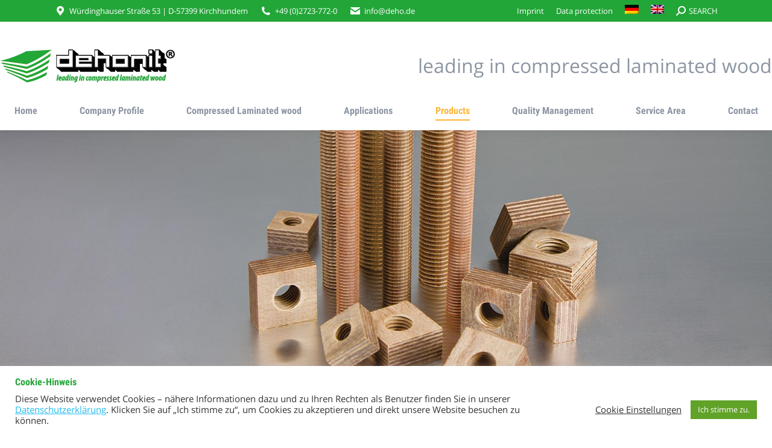

--- FILE ---
content_type: text/html; charset=UTF-8
request_url: https://www.dehonit.de/produkte/gewindestangen-muttern-und-vollstabe/?lang=en
body_size: 24075
content:
<!DOCTYPE html>
<!--[if !(IE 6) | !(IE 7) | !(IE 8)  ]><!-->
<html dir="ltr" lang="en-US" prefix="og: https://ogp.me/ns#" class="no-js">
<!--<![endif]-->
<head>
	<meta charset="UTF-8" />
				<meta name="viewport" content="width=device-width, initial-scale=1, maximum-scale=1, user-scalable=0"/>
			<meta name="theme-color" content="#ffb536"/>	<link rel="profile" href="https://gmpg.org/xfn/11" />
	<title>dehonit® Rods, Nuts and Threaded Rods | dehonit</title>
	<style>img:is([sizes="auto" i], [sizes^="auto," i]) { contain-intrinsic-size: 3000px 1500px }</style>
	<link rel="alternate" hreflang="de" href="https://www.dehonit.de/produkte/gewindestangen-muttern-und-vollstaebe/" />
<link rel="alternate" hreflang="en" href="https://www.dehonit.de/produkte/gewindestangen-muttern-und-vollstabe/?lang=en" />
<link rel="alternate" hreflang="x-default" href="https://www.dehonit.de/produkte/gewindestangen-muttern-und-vollstaebe/" />

		<!-- All in One SEO 4.8.6 - aioseo.com -->
	<meta name="description" content="dehonit® Rods, Nuts and Threaded Rods With good electrical properties and high mechanical strength, dehonit® threaded rods and nuts have become one of the leading materials to connect lead supports and lead support structures in power transformers. However we recognize that other materials such as glass fibre and nylon are also used in this industry" />
	<meta name="robots" content="max-image-preview:large" />
	<link rel="canonical" href="https://www.dehonit.de/produkte/gewindestangen-muttern-und-vollstabe/?lang=en" />
	<meta name="generator" content="All in One SEO (AIOSEO) 4.8.6" />
		<meta property="og:locale" content="en_US" />
		<meta property="og:site_name" content="dehonit – leading in compressed laminated wood" />
		<meta property="og:type" content="article" />
		<meta property="og:title" content="dehonit® Rods, Nuts and Threaded Rods | dehonit" />
		<meta property="og:description" content="dehonit® Rods, Nuts and Threaded Rods With good electrical properties and high mechanical strength, dehonit® threaded rods and nuts have become one of the leading materials to connect lead supports and lead support structures in power transformers. However we recognize that other materials such as glass fibre and nylon are also used in this industry" />
		<meta property="og:url" content="https://www.dehonit.de/produkte/gewindestangen-muttern-und-vollstabe/?lang=en" />
		<meta property="article:published_time" content="2019-07-15T18:48:49+00:00" />
		<meta property="article:modified_time" content="2019-08-28T12:17:03+00:00" />
		<meta name="twitter:card" content="summary" />
		<meta name="twitter:title" content="dehonit® Rods, Nuts and Threaded Rods | dehonit" />
		<meta name="twitter:description" content="dehonit® Rods, Nuts and Threaded Rods With good electrical properties and high mechanical strength, dehonit® threaded rods and nuts have become one of the leading materials to connect lead supports and lead support structures in power transformers. However we recognize that other materials such as glass fibre and nylon are also used in this industry" />
		<script type="application/ld+json" class="aioseo-schema">
			{"@context":"https:\/\/schema.org","@graph":[{"@type":"BreadcrumbList","@id":"https:\/\/www.dehonit.de\/produkte\/gewindestangen-muttern-und-vollstabe\/?lang=en#breadcrumblist","itemListElement":[{"@type":"ListItem","@id":"https:\/\/www.dehonit.de\/?lang=en#listItem","position":1,"name":"Home","item":"https:\/\/www.dehonit.de\/?lang=en","nextItem":{"@type":"ListItem","@id":"https:\/\/www.dehonit.de\/produkte\/?lang=en#listItem","name":"Products"}},{"@type":"ListItem","@id":"https:\/\/www.dehonit.de\/produkte\/?lang=en#listItem","position":2,"name":"Products","item":"https:\/\/www.dehonit.de\/produkte\/?lang=en","nextItem":{"@type":"ListItem","@id":"https:\/\/www.dehonit.de\/produkte\/gewindestangen-muttern-und-vollstabe\/?lang=en#listItem","name":"dehonit\u00ae Rods, Nuts and Threaded Rods"},"previousItem":{"@type":"ListItem","@id":"https:\/\/www.dehonit.de\/?lang=en#listItem","name":"Home"}},{"@type":"ListItem","@id":"https:\/\/www.dehonit.de\/produkte\/gewindestangen-muttern-und-vollstabe\/?lang=en#listItem","position":3,"name":"dehonit\u00ae Rods, Nuts and Threaded Rods","previousItem":{"@type":"ListItem","@id":"https:\/\/www.dehonit.de\/produkte\/?lang=en#listItem","name":"Products"}}]},{"@type":"Organization","@id":"https:\/\/www.dehonit.de\/?lang=en\/#organization","name":"Deutsche Holzveredlung Schmeing GmbH &amp; Co KG","description":"leading in compressed laminated wood","url":"https:\/\/www.dehonit.de\/?lang=en\/","telephone":"+4927237720","logo":{"@type":"ImageObject","url":"https:\/\/www.dehonit.de\/wp-content\/uploads\/2018\/06\/dehonit_logo_114px.png","@id":"https:\/\/www.dehonit.de\/produkte\/gewindestangen-muttern-und-vollstabe\/?lang=en\/#organizationLogo","width":582,"height":114},"image":{"@id":"https:\/\/www.dehonit.de\/produkte\/gewindestangen-muttern-und-vollstabe\/?lang=en\/#organizationLogo"}},{"@type":"WebPage","@id":"https:\/\/www.dehonit.de\/produkte\/gewindestangen-muttern-und-vollstabe\/?lang=en#webpage","url":"https:\/\/www.dehonit.de\/produkte\/gewindestangen-muttern-und-vollstabe\/?lang=en","name":"dehonit\u00ae Rods, Nuts and Threaded Rods | dehonit","description":"dehonit\u00ae Rods, Nuts and Threaded Rods With good electrical properties and high mechanical strength, dehonit\u00ae threaded rods and nuts have become one of the leading materials to connect lead supports and lead support structures in power transformers. However we recognize that other materials such as glass fibre and nylon are also used in this industry","inLanguage":"en-US","isPartOf":{"@id":"https:\/\/www.dehonit.de\/?lang=en\/#website"},"breadcrumb":{"@id":"https:\/\/www.dehonit.de\/produkte\/gewindestangen-muttern-und-vollstabe\/?lang=en#breadcrumblist"},"datePublished":"2019-07-15T20:48:49+02:00","dateModified":"2019-08-28T14:17:03+02:00"},{"@type":"WebSite","@id":"https:\/\/www.dehonit.de\/?lang=en\/#website","url":"https:\/\/www.dehonit.de\/?lang=en\/","name":"dehonit","description":"leading in compressed laminated wood","inLanguage":"en-US","publisher":{"@id":"https:\/\/www.dehonit.de\/?lang=en\/#organization"}}]}
		</script>
		<!-- All in One SEO -->

<link rel='dns-prefetch' href='//www.dehonit.de' />
<link rel="alternate" type="application/rss+xml" title="dehonit &raquo; Feed" href="https://www.dehonit.de/feed/?lang=en" />
<link rel="alternate" type="application/rss+xml" title="dehonit &raquo; Comments Feed" href="https://www.dehonit.de/comments/feed/?lang=en" />
<link rel='stylesheet' id='wp-block-library-css' href='https://www.dehonit.de/wp-includes/css/dist/block-library/style.min.css?ver=6.8.3' media='all' />
<style id='wp-block-library-theme-inline-css'>
.wp-block-audio :where(figcaption){color:#555;font-size:13px;text-align:center}.is-dark-theme .wp-block-audio :where(figcaption){color:#ffffffa6}.wp-block-audio{margin:0 0 1em}.wp-block-code{border:1px solid #ccc;border-radius:4px;font-family:Menlo,Consolas,monaco,monospace;padding:.8em 1em}.wp-block-embed :where(figcaption){color:#555;font-size:13px;text-align:center}.is-dark-theme .wp-block-embed :where(figcaption){color:#ffffffa6}.wp-block-embed{margin:0 0 1em}.blocks-gallery-caption{color:#555;font-size:13px;text-align:center}.is-dark-theme .blocks-gallery-caption{color:#ffffffa6}:root :where(.wp-block-image figcaption){color:#555;font-size:13px;text-align:center}.is-dark-theme :root :where(.wp-block-image figcaption){color:#ffffffa6}.wp-block-image{margin:0 0 1em}.wp-block-pullquote{border-bottom:4px solid;border-top:4px solid;color:currentColor;margin-bottom:1.75em}.wp-block-pullquote cite,.wp-block-pullquote footer,.wp-block-pullquote__citation{color:currentColor;font-size:.8125em;font-style:normal;text-transform:uppercase}.wp-block-quote{border-left:.25em solid;margin:0 0 1.75em;padding-left:1em}.wp-block-quote cite,.wp-block-quote footer{color:currentColor;font-size:.8125em;font-style:normal;position:relative}.wp-block-quote:where(.has-text-align-right){border-left:none;border-right:.25em solid;padding-left:0;padding-right:1em}.wp-block-quote:where(.has-text-align-center){border:none;padding-left:0}.wp-block-quote.is-large,.wp-block-quote.is-style-large,.wp-block-quote:where(.is-style-plain){border:none}.wp-block-search .wp-block-search__label{font-weight:700}.wp-block-search__button{border:1px solid #ccc;padding:.375em .625em}:where(.wp-block-group.has-background){padding:1.25em 2.375em}.wp-block-separator.has-css-opacity{opacity:.4}.wp-block-separator{border:none;border-bottom:2px solid;margin-left:auto;margin-right:auto}.wp-block-separator.has-alpha-channel-opacity{opacity:1}.wp-block-separator:not(.is-style-wide):not(.is-style-dots){width:100px}.wp-block-separator.has-background:not(.is-style-dots){border-bottom:none;height:1px}.wp-block-separator.has-background:not(.is-style-wide):not(.is-style-dots){height:2px}.wp-block-table{margin:0 0 1em}.wp-block-table td,.wp-block-table th{word-break:normal}.wp-block-table :where(figcaption){color:#555;font-size:13px;text-align:center}.is-dark-theme .wp-block-table :where(figcaption){color:#ffffffa6}.wp-block-video :where(figcaption){color:#555;font-size:13px;text-align:center}.is-dark-theme .wp-block-video :where(figcaption){color:#ffffffa6}.wp-block-video{margin:0 0 1em}:root :where(.wp-block-template-part.has-background){margin-bottom:0;margin-top:0;padding:1.25em 2.375em}
</style>
<style id='classic-theme-styles-inline-css'>
/*! This file is auto-generated */
.wp-block-button__link{color:#fff;background-color:#32373c;border-radius:9999px;box-shadow:none;text-decoration:none;padding:calc(.667em + 2px) calc(1.333em + 2px);font-size:1.125em}.wp-block-file__button{background:#32373c;color:#fff;text-decoration:none}
</style>
<style id='global-styles-inline-css'>
:root{--wp--preset--aspect-ratio--square: 1;--wp--preset--aspect-ratio--4-3: 4/3;--wp--preset--aspect-ratio--3-4: 3/4;--wp--preset--aspect-ratio--3-2: 3/2;--wp--preset--aspect-ratio--2-3: 2/3;--wp--preset--aspect-ratio--16-9: 16/9;--wp--preset--aspect-ratio--9-16: 9/16;--wp--preset--color--black: #000000;--wp--preset--color--cyan-bluish-gray: #abb8c3;--wp--preset--color--white: #FFF;--wp--preset--color--pale-pink: #f78da7;--wp--preset--color--vivid-red: #cf2e2e;--wp--preset--color--luminous-vivid-orange: #ff6900;--wp--preset--color--luminous-vivid-amber: #fcb900;--wp--preset--color--light-green-cyan: #7bdcb5;--wp--preset--color--vivid-green-cyan: #00d084;--wp--preset--color--pale-cyan-blue: #8ed1fc;--wp--preset--color--vivid-cyan-blue: #0693e3;--wp--preset--color--vivid-purple: #9b51e0;--wp--preset--color--accent: #ffb536;--wp--preset--color--dark-gray: #111;--wp--preset--color--light-gray: #767676;--wp--preset--gradient--vivid-cyan-blue-to-vivid-purple: linear-gradient(135deg,rgba(6,147,227,1) 0%,rgb(155,81,224) 100%);--wp--preset--gradient--light-green-cyan-to-vivid-green-cyan: linear-gradient(135deg,rgb(122,220,180) 0%,rgb(0,208,130) 100%);--wp--preset--gradient--luminous-vivid-amber-to-luminous-vivid-orange: linear-gradient(135deg,rgba(252,185,0,1) 0%,rgba(255,105,0,1) 100%);--wp--preset--gradient--luminous-vivid-orange-to-vivid-red: linear-gradient(135deg,rgba(255,105,0,1) 0%,rgb(207,46,46) 100%);--wp--preset--gradient--very-light-gray-to-cyan-bluish-gray: linear-gradient(135deg,rgb(238,238,238) 0%,rgb(169,184,195) 100%);--wp--preset--gradient--cool-to-warm-spectrum: linear-gradient(135deg,rgb(74,234,220) 0%,rgb(151,120,209) 20%,rgb(207,42,186) 40%,rgb(238,44,130) 60%,rgb(251,105,98) 80%,rgb(254,248,76) 100%);--wp--preset--gradient--blush-light-purple: linear-gradient(135deg,rgb(255,206,236) 0%,rgb(152,150,240) 100%);--wp--preset--gradient--blush-bordeaux: linear-gradient(135deg,rgb(254,205,165) 0%,rgb(254,45,45) 50%,rgb(107,0,62) 100%);--wp--preset--gradient--luminous-dusk: linear-gradient(135deg,rgb(255,203,112) 0%,rgb(199,81,192) 50%,rgb(65,88,208) 100%);--wp--preset--gradient--pale-ocean: linear-gradient(135deg,rgb(255,245,203) 0%,rgb(182,227,212) 50%,rgb(51,167,181) 100%);--wp--preset--gradient--electric-grass: linear-gradient(135deg,rgb(202,248,128) 0%,rgb(113,206,126) 100%);--wp--preset--gradient--midnight: linear-gradient(135deg,rgb(2,3,129) 0%,rgb(40,116,252) 100%);--wp--preset--font-size--small: 13px;--wp--preset--font-size--medium: 20px;--wp--preset--font-size--large: 36px;--wp--preset--font-size--x-large: 42px;--wp--preset--spacing--20: 0.44rem;--wp--preset--spacing--30: 0.67rem;--wp--preset--spacing--40: 1rem;--wp--preset--spacing--50: 1.5rem;--wp--preset--spacing--60: 2.25rem;--wp--preset--spacing--70: 3.38rem;--wp--preset--spacing--80: 5.06rem;--wp--preset--shadow--natural: 6px 6px 9px rgba(0, 0, 0, 0.2);--wp--preset--shadow--deep: 12px 12px 50px rgba(0, 0, 0, 0.4);--wp--preset--shadow--sharp: 6px 6px 0px rgba(0, 0, 0, 0.2);--wp--preset--shadow--outlined: 6px 6px 0px -3px rgba(255, 255, 255, 1), 6px 6px rgba(0, 0, 0, 1);--wp--preset--shadow--crisp: 6px 6px 0px rgba(0, 0, 0, 1);}:where(.is-layout-flex){gap: 0.5em;}:where(.is-layout-grid){gap: 0.5em;}body .is-layout-flex{display: flex;}.is-layout-flex{flex-wrap: wrap;align-items: center;}.is-layout-flex > :is(*, div){margin: 0;}body .is-layout-grid{display: grid;}.is-layout-grid > :is(*, div){margin: 0;}:where(.wp-block-columns.is-layout-flex){gap: 2em;}:where(.wp-block-columns.is-layout-grid){gap: 2em;}:where(.wp-block-post-template.is-layout-flex){gap: 1.25em;}:where(.wp-block-post-template.is-layout-grid){gap: 1.25em;}.has-black-color{color: var(--wp--preset--color--black) !important;}.has-cyan-bluish-gray-color{color: var(--wp--preset--color--cyan-bluish-gray) !important;}.has-white-color{color: var(--wp--preset--color--white) !important;}.has-pale-pink-color{color: var(--wp--preset--color--pale-pink) !important;}.has-vivid-red-color{color: var(--wp--preset--color--vivid-red) !important;}.has-luminous-vivid-orange-color{color: var(--wp--preset--color--luminous-vivid-orange) !important;}.has-luminous-vivid-amber-color{color: var(--wp--preset--color--luminous-vivid-amber) !important;}.has-light-green-cyan-color{color: var(--wp--preset--color--light-green-cyan) !important;}.has-vivid-green-cyan-color{color: var(--wp--preset--color--vivid-green-cyan) !important;}.has-pale-cyan-blue-color{color: var(--wp--preset--color--pale-cyan-blue) !important;}.has-vivid-cyan-blue-color{color: var(--wp--preset--color--vivid-cyan-blue) !important;}.has-vivid-purple-color{color: var(--wp--preset--color--vivid-purple) !important;}.has-black-background-color{background-color: var(--wp--preset--color--black) !important;}.has-cyan-bluish-gray-background-color{background-color: var(--wp--preset--color--cyan-bluish-gray) !important;}.has-white-background-color{background-color: var(--wp--preset--color--white) !important;}.has-pale-pink-background-color{background-color: var(--wp--preset--color--pale-pink) !important;}.has-vivid-red-background-color{background-color: var(--wp--preset--color--vivid-red) !important;}.has-luminous-vivid-orange-background-color{background-color: var(--wp--preset--color--luminous-vivid-orange) !important;}.has-luminous-vivid-amber-background-color{background-color: var(--wp--preset--color--luminous-vivid-amber) !important;}.has-light-green-cyan-background-color{background-color: var(--wp--preset--color--light-green-cyan) !important;}.has-vivid-green-cyan-background-color{background-color: var(--wp--preset--color--vivid-green-cyan) !important;}.has-pale-cyan-blue-background-color{background-color: var(--wp--preset--color--pale-cyan-blue) !important;}.has-vivid-cyan-blue-background-color{background-color: var(--wp--preset--color--vivid-cyan-blue) !important;}.has-vivid-purple-background-color{background-color: var(--wp--preset--color--vivid-purple) !important;}.has-black-border-color{border-color: var(--wp--preset--color--black) !important;}.has-cyan-bluish-gray-border-color{border-color: var(--wp--preset--color--cyan-bluish-gray) !important;}.has-white-border-color{border-color: var(--wp--preset--color--white) !important;}.has-pale-pink-border-color{border-color: var(--wp--preset--color--pale-pink) !important;}.has-vivid-red-border-color{border-color: var(--wp--preset--color--vivid-red) !important;}.has-luminous-vivid-orange-border-color{border-color: var(--wp--preset--color--luminous-vivid-orange) !important;}.has-luminous-vivid-amber-border-color{border-color: var(--wp--preset--color--luminous-vivid-amber) !important;}.has-light-green-cyan-border-color{border-color: var(--wp--preset--color--light-green-cyan) !important;}.has-vivid-green-cyan-border-color{border-color: var(--wp--preset--color--vivid-green-cyan) !important;}.has-pale-cyan-blue-border-color{border-color: var(--wp--preset--color--pale-cyan-blue) !important;}.has-vivid-cyan-blue-border-color{border-color: var(--wp--preset--color--vivid-cyan-blue) !important;}.has-vivid-purple-border-color{border-color: var(--wp--preset--color--vivid-purple) !important;}.has-vivid-cyan-blue-to-vivid-purple-gradient-background{background: var(--wp--preset--gradient--vivid-cyan-blue-to-vivid-purple) !important;}.has-light-green-cyan-to-vivid-green-cyan-gradient-background{background: var(--wp--preset--gradient--light-green-cyan-to-vivid-green-cyan) !important;}.has-luminous-vivid-amber-to-luminous-vivid-orange-gradient-background{background: var(--wp--preset--gradient--luminous-vivid-amber-to-luminous-vivid-orange) !important;}.has-luminous-vivid-orange-to-vivid-red-gradient-background{background: var(--wp--preset--gradient--luminous-vivid-orange-to-vivid-red) !important;}.has-very-light-gray-to-cyan-bluish-gray-gradient-background{background: var(--wp--preset--gradient--very-light-gray-to-cyan-bluish-gray) !important;}.has-cool-to-warm-spectrum-gradient-background{background: var(--wp--preset--gradient--cool-to-warm-spectrum) !important;}.has-blush-light-purple-gradient-background{background: var(--wp--preset--gradient--blush-light-purple) !important;}.has-blush-bordeaux-gradient-background{background: var(--wp--preset--gradient--blush-bordeaux) !important;}.has-luminous-dusk-gradient-background{background: var(--wp--preset--gradient--luminous-dusk) !important;}.has-pale-ocean-gradient-background{background: var(--wp--preset--gradient--pale-ocean) !important;}.has-electric-grass-gradient-background{background: var(--wp--preset--gradient--electric-grass) !important;}.has-midnight-gradient-background{background: var(--wp--preset--gradient--midnight) !important;}.has-small-font-size{font-size: var(--wp--preset--font-size--small) !important;}.has-medium-font-size{font-size: var(--wp--preset--font-size--medium) !important;}.has-large-font-size{font-size: var(--wp--preset--font-size--large) !important;}.has-x-large-font-size{font-size: var(--wp--preset--font-size--x-large) !important;}
:where(.wp-block-post-template.is-layout-flex){gap: 1.25em;}:where(.wp-block-post-template.is-layout-grid){gap: 1.25em;}
:where(.wp-block-columns.is-layout-flex){gap: 2em;}:where(.wp-block-columns.is-layout-grid){gap: 2em;}
:root :where(.wp-block-pullquote){font-size: 1.5em;line-height: 1.6;}
</style>
<link rel='stylesheet' id='contact-form-7-css' href='https://www.dehonit.de/wp-content/plugins/contact-form-7/includes/css/styles.css?ver=6.1.1' media='all' />
<link rel='stylesheet' id='cookie-law-info-css' href='https://www.dehonit.de/wp-content/plugins/cookie-law-info/legacy/public/css/cookie-law-info-public.css?ver=3.3.3' media='all' />
<link rel='stylesheet' id='cookie-law-info-gdpr-css' href='https://www.dehonit.de/wp-content/plugins/cookie-law-info/legacy/public/css/cookie-law-info-gdpr.css?ver=3.3.3' media='all' />
<link rel='stylesheet' id='go-pricing-styles-css' href='https://www.dehonit.de/wp-content/plugins/go_pricing/assets/css/go_pricing_styles.css?ver=3.4' media='all' />
<link rel='stylesheet' id='wpml-menu-item-0-css' href='https://www.dehonit.de/wp-content/plugins/sitepress-multilingual-cms/templates/language-switchers/menu-item/style.min.css?ver=1' media='all' />
<link rel='stylesheet' id='the7-font-css' href='https://www.dehonit.de/wp-content/themes/dt-the7/fonts/icomoon-the7-font/icomoon-the7-font.min.css?ver=12.8.0' media='all' />
<link rel='stylesheet' id='the7-awesome-fonts-css' href='https://www.dehonit.de/wp-content/themes/dt-the7/fonts/FontAwesome/css/all.min.css?ver=12.8.0' media='all' />
<link rel='stylesheet' id='the7-awesome-fonts-back-css' href='https://www.dehonit.de/wp-content/themes/dt-the7/fonts/FontAwesome/back-compat.min.css?ver=12.8.0' media='all' />
<link rel='stylesheet' id='the7-icomoon-icomoonfree-16x16-css' href='https://www.dehonit.de/wp-content/uploads/smile_fonts/icomoon-icomoonfree-16x16/icomoon-icomoonfree-16x16.css?ver=6.8.3' media='all' />
<link rel='stylesheet' id='the7-icomoon-numbers-32x32-css' href='https://www.dehonit.de/wp-content/uploads/smile_fonts/icomoon-numbers-32x32/icomoon-numbers-32x32.css?ver=6.8.3' media='all' />
<link rel='stylesheet' id='tablepress-default-css' href='https://www.dehonit.de/wp-content/tablepress-combined.min.css?ver=47' media='all' />
<link rel='stylesheet' id='tablepress-responsive-tables-css' href='https://www.dehonit.de/wp-content/plugins/tablepress-responsive-tables/css/tablepress-responsive.min.css?ver=1.8' media='all' />
<link rel='stylesheet' id='js_composer_front-css' href='//www.dehonit.de/wp-content/uploads/js_composer/js_composer_front_custom.css?ver=8.6.1' media='all' />
<link rel='stylesheet' id='dt-web-fonts-css' href='//www.dehonit.de/wp-content/uploads/sgf-css/font-287b649a862a2e31ad1d6fb2db1fba98.css' media='all' />
<link rel='stylesheet' id='dt-main-css' href='https://www.dehonit.de/wp-content/themes/dt-the7/css/main.min.css?ver=12.8.0' media='all' />
<style id='dt-main-inline-css'>
body #load {
  display: block;
  height: 100%;
  overflow: hidden;
  position: fixed;
  width: 100%;
  z-index: 9901;
  opacity: 1;
  visibility: visible;
  transition: all .35s ease-out;
}
.load-wrap {
  width: 100%;
  height: 100%;
  background-position: center center;
  background-repeat: no-repeat;
  text-align: center;
  display: -ms-flexbox;
  display: -ms-flex;
  display: flex;
  -ms-align-items: center;
  -ms-flex-align: center;
  align-items: center;
  -ms-flex-flow: column wrap;
  flex-flow: column wrap;
  -ms-flex-pack: center;
  -ms-justify-content: center;
  justify-content: center;
}
.load-wrap > svg {
  position: absolute;
  top: 50%;
  left: 50%;
  transform: translate(-50%,-50%);
}
#load {
  background: var(--the7-elementor-beautiful-loading-bg,#ffffff);
  --the7-beautiful-spinner-color2: var(--the7-beautiful-spinner-color,rgba(51,51,51,0.3));
}

</style>
<link rel='stylesheet' id='the7-custom-scrollbar-css' href='https://www.dehonit.de/wp-content/themes/dt-the7/lib/custom-scrollbar/custom-scrollbar.min.css?ver=12.8.0' media='all' />
<link rel='stylesheet' id='the7-wpbakery-css' href='https://www.dehonit.de/wp-content/themes/dt-the7/css/wpbakery.min.css?ver=12.8.0' media='all' />
<link rel='stylesheet' id='the7-core-css' href='https://www.dehonit.de/wp-content/plugins/dt-the7-core/assets/css/post-type.min.css?ver=2.7.11' media='all' />
<link rel='stylesheet' id='the7-css-vars-css' href='https://www.dehonit.de/wp-content/uploads/the7-css/css-vars.css?ver=d78123ba7656' media='all' />
<link rel='stylesheet' id='dt-custom-css' href='https://www.dehonit.de/wp-content/uploads/the7-css/custom.css?ver=d78123ba7656' media='all' />
<link rel='stylesheet' id='dt-media-css' href='https://www.dehonit.de/wp-content/uploads/the7-css/media.css?ver=d78123ba7656' media='all' />
<link rel='stylesheet' id='the7-mega-menu-css' href='https://www.dehonit.de/wp-content/uploads/the7-css/mega-menu.css?ver=d78123ba7656' media='all' />
<link rel='stylesheet' id='the7-elements-albums-portfolio-css' href='https://www.dehonit.de/wp-content/uploads/the7-css/the7-elements-albums-portfolio.css?ver=d78123ba7656' media='all' />
<link rel='stylesheet' id='the7-elements-css' href='https://www.dehonit.de/wp-content/uploads/the7-css/post-type-dynamic.css?ver=d78123ba7656' media='all' />
<link rel='stylesheet' id='style-css' href='https://www.dehonit.de/wp-content/themes/dt-the7/style.css?ver=12.8.0' media='all' />
<link rel='stylesheet' id='ultimate-vc-addons-style-css' href='https://www.dehonit.de/wp-content/plugins/Ultimate_VC_Addons/assets/min-css/style.min.css?ver=3.21.1' media='all' />
<link rel='stylesheet' id='ultimate-vc-addons-headings-style-css' href='https://www.dehonit.de/wp-content/plugins/Ultimate_VC_Addons/assets/min-css/headings.min.css?ver=3.21.1' media='all' />
<link rel='stylesheet' id='ultimate-vc-addons-background-style-css' href='https://www.dehonit.de/wp-content/plugins/Ultimate_VC_Addons/assets/min-css/background-style.min.css?ver=3.21.1' media='all' />
<script src="https://www.dehonit.de/wp-includes/js/jquery/jquery.min.js?ver=3.7.1" id="jquery-core-js"></script>
<script src="https://www.dehonit.de/wp-includes/js/jquery/jquery-migrate.min.js?ver=3.4.1" id="jquery-migrate-js"></script>
<script id="wpml-cookie-js-extra">
var wpml_cookies = {"wp-wpml_current_language":{"value":"en","expires":1,"path":"\/"}};
var wpml_cookies = {"wp-wpml_current_language":{"value":"en","expires":1,"path":"\/"}};
</script>
<script src="https://www.dehonit.de/wp-content/plugins/sitepress-multilingual-cms/res/js/cookies/language-cookie.js?ver=486900" id="wpml-cookie-js" defer data-wp-strategy="defer"></script>
<script id="cookie-law-info-js-extra">
var Cli_Data = {"nn_cookie_ids":[],"cookielist":[],"non_necessary_cookies":[],"ccpaEnabled":"","ccpaRegionBased":"","ccpaBarEnabled":"","strictlyEnabled":["necessary","obligatoire"],"ccpaType":"gdpr","js_blocking":"1","custom_integration":"","triggerDomRefresh":"","secure_cookies":""};
var cli_cookiebar_settings = {"animate_speed_hide":"500","animate_speed_show":"500","background":"#FFF","border":"#b1a6a6c2","border_on":"","button_1_button_colour":"#61a229","button_1_button_hover":"#4e8221","button_1_link_colour":"#fff","button_1_as_button":"1","button_1_new_win":"","button_2_button_colour":"#333","button_2_button_hover":"#292929","button_2_link_colour":"#444","button_2_as_button":"","button_2_hidebar":"","button_3_button_colour":"#3566bb","button_3_button_hover":"#2a5296","button_3_link_colour":"#fff","button_3_as_button":"1","button_3_new_win":"","button_4_button_colour":"#000","button_4_button_hover":"#000000","button_4_link_colour":"#333333","button_4_as_button":"","button_7_button_colour":"#61a229","button_7_button_hover":"#4e8221","button_7_link_colour":"#fff","button_7_as_button":"1","button_7_new_win":"","font_family":"inherit","header_fix":"","notify_animate_hide":"1","notify_animate_show":"","notify_div_id":"#cookie-law-info-bar","notify_position_horizontal":"right","notify_position_vertical":"bottom","scroll_close":"","scroll_close_reload":"","accept_close_reload":"","reject_close_reload":"","showagain_tab":"1","showagain_background":"#fff","showagain_border":"#000","showagain_div_id":"#cookie-law-info-again","showagain_x_position":"100px","text":"#333333","show_once_yn":"","show_once":"10000","logging_on":"","as_popup":"","popup_overlay":"1","bar_heading_text":"Cookie-Hinweis","cookie_bar_as":"banner","popup_showagain_position":"bottom-right","widget_position":"left"};
var log_object = {"ajax_url":"https:\/\/www.dehonit.de\/wp-admin\/admin-ajax.php"};
</script>
<script src="https://www.dehonit.de/wp-content/plugins/cookie-law-info/legacy/public/js/cookie-law-info-public.js?ver=3.3.3" id="cookie-law-info-js"></script>
<script src="//www.dehonit.de/wp-content/plugins/revslider/sr6/assets/js/rbtools.min.js?ver=6.7.29" id="tp-tools-js"></script>
<script src="//www.dehonit.de/wp-content/plugins/revslider/sr6/assets/js/rs6.min.js?ver=6.7.35" id="revmin-js"></script>
<script id="dt-above-fold-js-extra">
var dtLocal = {"themeUrl":"https:\/\/www.dehonit.de\/wp-content\/themes\/dt-the7","passText":"To view this protected post, enter the password below:","moreButtonText":{"loading":"Loading...","loadMore":"Load more"},"postID":"14736","ajaxurl":"https:\/\/www.dehonit.de\/wp-admin\/admin-ajax.php","REST":{"baseUrl":"https:\/\/www.dehonit.de\/wp-json\/the7\/v1","endpoints":{"sendMail":"\/send-mail"}},"contactMessages":{"required":"One or more fields have an error. Please check and try again.","terms":"Please accept the privacy policy.","fillTheCaptchaError":"Please, fill the captcha."},"captchaSiteKey":"","ajaxNonce":"6519f2d524","pageData":{"type":"page","template":"page","layout":null},"themeSettings":{"smoothScroll":"off","lazyLoading":false,"desktopHeader":{"height":180},"ToggleCaptionEnabled":"disabled","ToggleCaption":"Navigation","floatingHeader":{"showAfter":220,"showMenu":true,"height":60,"logo":{"showLogo":false,"html":"","url":"https:\/\/www.dehonit.de\/?lang=en"}},"topLine":{"floatingTopLine":{"logo":{"showLogo":false,"html":""}}},"mobileHeader":{"firstSwitchPoint":1170,"secondSwitchPoint":778,"firstSwitchPointHeight":60,"secondSwitchPointHeight":60,"mobileToggleCaptionEnabled":"disabled","mobileToggleCaption":"Menu"},"stickyMobileHeaderFirstSwitch":{"logo":{"html":"<img class=\" preload-me\" src=\"https:\/\/www.dehonit.de\/wp-content\/uploads\/2018\/06\/dehonit_logo_114px.png\" srcset=\"https:\/\/www.dehonit.de\/wp-content\/uploads\/2018\/06\/dehonit_logo_114px.png 582w\" width=\"582\" height=\"114\"   sizes=\"582px\" alt=\"dehonit\" \/>"}},"stickyMobileHeaderSecondSwitch":{"logo":{"html":"<img class=\" preload-me\" src=\"https:\/\/www.dehonit.de\/wp-content\/uploads\/2018\/06\/dehonit_logo_114px.png\" srcset=\"https:\/\/www.dehonit.de\/wp-content\/uploads\/2018\/06\/dehonit_logo_114px.png 582w\" width=\"582\" height=\"114\"   sizes=\"582px\" alt=\"dehonit\" \/>"}},"sidebar":{"switchPoint":990},"boxedWidth":"1340px"},"VCMobileScreenWidth":"778"};
var dtShare = {"shareButtonText":{"facebook":"Share on Facebook","twitter":"Share on X","pinterest":"Pin it","linkedin":"Share on Linkedin","whatsapp":"Share on Whatsapp"},"overlayOpacity":"85"};
</script>
<script src="https://www.dehonit.de/wp-content/themes/dt-the7/js/above-the-fold.min.js?ver=12.8.0" id="dt-above-fold-js"></script>
<script src="https://www.dehonit.de/wp-content/plugins/Ultimate_VC_Addons/assets/min-js/ultimate-params.min.js?ver=3.21.1" id="ultimate-vc-addons-params-js"></script>
<script src="https://www.dehonit.de/wp-content/plugins/Ultimate_VC_Addons/assets/min-js/custom.min.js?ver=3.21.1" id="ultimate-vc-addons-custom-js"></script>
<script src="https://www.dehonit.de/wp-content/plugins/Ultimate_VC_Addons/assets/min-js/headings.min.js?ver=3.21.1" id="ultimate-vc-addons-headings-script-js"></script>
<script src="https://www.dehonit.de/wp-content/plugins/Ultimate_VC_Addons/assets/min-js/jquery-appear.min.js?ver=3.21.1" id="ultimate-vc-addons-appear-js"></script>
<script src="https://www.dehonit.de/wp-content/plugins/Ultimate_VC_Addons/assets/min-js/ultimate_bg.min.js?ver=3.21.1" id="ultimate-vc-addons-row-bg-js"></script>
<script></script><link rel="https://api.w.org/" href="https://www.dehonit.de/wp-json/" /><link rel="alternate" title="JSON" type="application/json" href="https://www.dehonit.de/wp-json/wp/v2/pages/14736" /><link rel="EditURI" type="application/rsd+xml" title="RSD" href="https://www.dehonit.de/xmlrpc.php?rsd" />
<meta name="generator" content="WordPress 6.8.3" />
<link rel='shortlink' href='https://www.dehonit.de/?p=14736&#038;lang=en' />
<link rel="alternate" title="oEmbed (JSON)" type="application/json+oembed" href="https://www.dehonit.de/wp-json/oembed/1.0/embed?url=https%3A%2F%2Fwww.dehonit.de%2Fprodukte%2Fgewindestangen-muttern-und-vollstabe%2F%3Flang%3Den" />
<link rel="alternate" title="oEmbed (XML)" type="text/xml+oembed" href="https://www.dehonit.de/wp-json/oembed/1.0/embed?url=https%3A%2F%2Fwww.dehonit.de%2Fprodukte%2Fgewindestangen-muttern-und-vollstabe%2F%3Flang%3Den&#038;format=xml" />
<meta name="generator" content="WPML ver:4.8.6 stt:1,3;" />
<style>
		#category-posts-3-internal ul {padding: 0;}
#category-posts-3-internal .cat-post-item img {max-width: initial; max-height: initial; margin: initial;}
#category-posts-3-internal .cat-post-author {margin-bottom: 0;}
#category-posts-3-internal .cat-post-thumbnail {margin: 5px 10px 5px 0;}
#category-posts-3-internal .cat-post-item:before {content: ""; clear: both;}
#category-posts-3-internal .cat-post-excerpt-more {display: inline-block;}
#category-posts-3-internal .cat-post-item {list-style: none; margin: 3px 0 10px; padding: 3px 0;}
#category-posts-3-internal .cat-post-current .cat-post-title {font-weight: bold; text-transform: uppercase;}
#category-posts-3-internal [class*=cat-post-tax] {font-size: 0.85em;}
#category-posts-3-internal [class*=cat-post-tax] * {display:inline-block;}
#category-posts-3-internal .cat-post-item:after {content: ""; display: table;	clear: both;}
#category-posts-3-internal .cat-post-item .cat-post-title {overflow: hidden;text-overflow: ellipsis;white-space: initial;display: -webkit-box;-webkit-line-clamp: 2;-webkit-box-orient: vertical;padding-bottom: 0 !important;}
#category-posts-3-internal .cpwp-wrap-text p {display: inline;}
#category-posts-3-internal .cat-post-item .cpwp-wrap-text {overflow: hidden;text-overflow: ellipsis;white-space: initial;display: -webkit-box;-webkit-line-clamp: 4;-webkit-box-orient: vertical;padding-bottom: 0 !important;}
#category-posts-3-internal p.cpwp-excerpt-text {min-width: 120px;}
#category-posts-3-internal .cat-post-item:after {content: ""; display: table;	clear: both;}
#category-posts-3-internal .cat-post-thumbnail {display:block; float:left; margin:5px 10px 5px 0;}
#category-posts-3-internal .cat-post-crop {overflow:hidden;display:block;}
#category-posts-3-internal p {margin:5px 0 0 0}
#category-posts-3-internal li > div {margin:5px 0 0 0; clear:both;}
#category-posts-3-internal .dashicons {vertical-align:middle;}
#category-posts-3-internal .cat-post-thumbnail .cat-post-crop img {width: 100px;}
#category-posts-3-internal .cat-post-thumbnail .cat-post-crop img {object-fit: cover; max-width: 100%; display: block;}
#category-posts-3-internal .cat-post-thumbnail .cat-post-crop-not-supported img {width: 100%;}
#category-posts-3-internal .cat-post-thumbnail {max-width:100%;}
#category-posts-3-internal .cat-post-item img {margin: initial;}
#category-posts-2-internal ul {padding: 0;}
#category-posts-2-internal .cat-post-item img {max-width: initial; max-height: initial; margin: initial;}
#category-posts-2-internal .cat-post-author {margin-bottom: 0;}
#category-posts-2-internal .cat-post-thumbnail {margin: 5px 10px 5px 0;}
#category-posts-2-internal .cat-post-item:before {content: ""; clear: both;}
#category-posts-2-internal .cat-post-excerpt-more {display: inline-block;}
#category-posts-2-internal .cat-post-item {list-style: none; margin: 3px 0 10px; padding: 3px 0;}
#category-posts-2-internal .cat-post-current .cat-post-title {font-weight: bold; text-transform: uppercase;}
#category-posts-2-internal [class*=cat-post-tax] {font-size: 0.85em;}
#category-posts-2-internal [class*=cat-post-tax] * {display:inline-block;}
#category-posts-2-internal .cat-post-item:after {content: ""; display: table;	clear: both;}
#category-posts-2-internal .cat-post-item .cat-post-title {overflow: hidden;text-overflow: ellipsis;white-space: initial;display: -webkit-box;-webkit-line-clamp: 2;-webkit-box-orient: vertical;padding-bottom: 0 !important;}
#category-posts-2-internal .cpwp-wrap-text p {display: inline;}
#category-posts-2-internal .cat-post-item .cpwp-wrap-text {overflow: hidden;text-overflow: ellipsis;white-space: initial;display: -webkit-box;-webkit-line-clamp: 4;-webkit-box-orient: vertical;padding-bottom: 0 !important;}
#category-posts-2-internal p.cpwp-excerpt-text {min-width: 120px;}
#category-posts-2-internal .cat-post-item:after {content: ""; display: table;	clear: both;}
#category-posts-2-internal .cat-post-thumbnail {display:block; float:left; margin:5px 10px 5px 0;}
#category-posts-2-internal .cat-post-crop {overflow:hidden;display:block;}
#category-posts-2-internal p {margin:5px 0 0 0}
#category-posts-2-internal li > div {margin:5px 0 0 0; clear:both;}
#category-posts-2-internal .dashicons {vertical-align:middle;}
#category-posts-2-internal .cat-post-thumbnail .cat-post-crop img {width: 100px;}
#category-posts-2-internal .cat-post-thumbnail .cat-post-crop img {object-fit: cover; max-width: 100%; display: block;}
#category-posts-2-internal .cat-post-thumbnail .cat-post-crop-not-supported img {width: 100%;}
#category-posts-2-internal .cat-post-thumbnail {max-width:100%;}
#category-posts-2-internal .cat-post-item img {margin: initial;}
</style>
		<meta name="generator" content="Powered by WPBakery Page Builder - drag and drop page builder for WordPress."/>
<meta name="generator" content="Powered by Slider Revolution 6.7.35 - responsive, Mobile-Friendly Slider Plugin for WordPress with comfortable drag and drop interface." />
<script type="text/javascript" id="the7-loader-script">
document.addEventListener("DOMContentLoaded", function(event) {
	var load = document.getElementById("load");
	if(!load.classList.contains('loader-removed')){
		var removeLoading = setTimeout(function() {
			load.className += " loader-removed";
		}, 300);
	}
});
</script>
		<link rel="icon" href="https://www.dehonit.de/wp-content/uploads/2018/06/favicon.png" type="image/png" sizes="16x16"/><link rel="icon" href="https://www.dehonit.de/wp-content/uploads/2018/06/favicon.png" type="image/png" sizes="32x32"/><link rel="apple-touch-icon" sizes="120x120" href="https://www.dehonit.de/wp-content/uploads/2018/06/favicon.png"><link rel="apple-touch-icon" sizes="152x152" href="https://www.dehonit.de/wp-content/uploads/2018/06/favicon.png"><script>function setREVStartSize(e){
			//window.requestAnimationFrame(function() {
				window.RSIW = window.RSIW===undefined ? window.innerWidth : window.RSIW;
				window.RSIH = window.RSIH===undefined ? window.innerHeight : window.RSIH;
				try {
					var pw = document.getElementById(e.c).parentNode.offsetWidth,
						newh;
					pw = pw===0 || isNaN(pw) || (e.l=="fullwidth" || e.layout=="fullwidth") ? window.RSIW : pw;
					e.tabw = e.tabw===undefined ? 0 : parseInt(e.tabw);
					e.thumbw = e.thumbw===undefined ? 0 : parseInt(e.thumbw);
					e.tabh = e.tabh===undefined ? 0 : parseInt(e.tabh);
					e.thumbh = e.thumbh===undefined ? 0 : parseInt(e.thumbh);
					e.tabhide = e.tabhide===undefined ? 0 : parseInt(e.tabhide);
					e.thumbhide = e.thumbhide===undefined ? 0 : parseInt(e.thumbhide);
					e.mh = e.mh===undefined || e.mh=="" || e.mh==="auto" ? 0 : parseInt(e.mh,0);
					if(e.layout==="fullscreen" || e.l==="fullscreen")
						newh = Math.max(e.mh,window.RSIH);
					else{
						e.gw = Array.isArray(e.gw) ? e.gw : [e.gw];
						for (var i in e.rl) if (e.gw[i]===undefined || e.gw[i]===0) e.gw[i] = e.gw[i-1];
						e.gh = e.el===undefined || e.el==="" || (Array.isArray(e.el) && e.el.length==0)? e.gh : e.el;
						e.gh = Array.isArray(e.gh) ? e.gh : [e.gh];
						for (var i in e.rl) if (e.gh[i]===undefined || e.gh[i]===0) e.gh[i] = e.gh[i-1];
											
						var nl = new Array(e.rl.length),
							ix = 0,
							sl;
						e.tabw = e.tabhide>=pw ? 0 : e.tabw;
						e.thumbw = e.thumbhide>=pw ? 0 : e.thumbw;
						e.tabh = e.tabhide>=pw ? 0 : e.tabh;
						e.thumbh = e.thumbhide>=pw ? 0 : e.thumbh;
						for (var i in e.rl) nl[i] = e.rl[i]<window.RSIW ? 0 : e.rl[i];
						sl = nl[0];
						for (var i in nl) if (sl>nl[i] && nl[i]>0) { sl = nl[i]; ix=i;}
						var m = pw>(e.gw[ix]+e.tabw+e.thumbw) ? 1 : (pw-(e.tabw+e.thumbw)) / (e.gw[ix]);
						newh =  (e.gh[ix] * m) + (e.tabh + e.thumbh);
					}
					var el = document.getElementById(e.c);
					if (el!==null && el) el.style.height = newh+"px";
					el = document.getElementById(e.c+"_wrapper");
					if (el!==null && el) {
						el.style.height = newh+"px";
						el.style.display = "block";
					}
				} catch(e){
					console.log("Failure at Presize of Slider:" + e)
				}
			//});
		  };</script>
		<style id="wp-custom-css">
			/* Smaller screen / tablet+phone / 480px to 759px */
@media (max-width: 759px) {
	.fancy-header {min-height:300px!important;}
	.mobile-logo {padding: 25px 0 25px 0}
}		</style>
		<style type="text/css" data-type="vc_shortcodes-custom-css">.vc_custom_1563221596142{margin-bottom: 30px !important;}</style><noscript><style> .wpb_animate_when_almost_visible { opacity: 1; }</style></noscript><style id='the7-custom-inline-css' type='text/css'>
.wpb_gmaps_widget .wpb_wrapper {background-color: transparent!important}

.widget_presscore-blog-posts time.text-secondary {
display: none;
}
</style>
</head>
<body id="the7-body" class="wp-singular page-template-default page page-id-14736 page-child parent-pageid-14535 wp-embed-responsive wp-theme-dt-the7 the7-core-ver-2.7.11 fancy-header-on boxed-layout dt-responsive-on right-mobile-menu-close-icon ouside-menu-close-icon mobile-hamburger-close-bg-enable mobile-hamburger-close-bg-hover-enable  fade-medium-mobile-menu-close-icon fade-medium-menu-close-icon srcset-enabled btn-flat custom-btn-color custom-btn-hover-color phantom-fade phantom-shadow-decoration phantom-logo-off sticky-mobile-header top-header first-switch-logo-left first-switch-menu-right second-switch-logo-left second-switch-menu-right right-mobile-menu popup-message-style the7-ver-12.8.0 dt-fa-compatibility wpb-js-composer js-comp-ver-8.6.1 vc_responsive">
<!-- The7 12.8.0 -->
<div id="load" class="spinner-loader">
	<div class="load-wrap"><style type="text/css">
    [class*="the7-spinner-animate-"]{
        animation: spinner-animation 1s cubic-bezier(1,1,1,1) infinite;
        x:46.5px;
        y:40px;
        width:7px;
        height:20px;
        fill:var(--the7-beautiful-spinner-color2);
        opacity: 0.2;
    }
    .the7-spinner-animate-2{
        animation-delay: 0.083s;
    }
    .the7-spinner-animate-3{
        animation-delay: 0.166s;
    }
    .the7-spinner-animate-4{
         animation-delay: 0.25s;
    }
    .the7-spinner-animate-5{
         animation-delay: 0.33s;
    }
    .the7-spinner-animate-6{
         animation-delay: 0.416s;
    }
    .the7-spinner-animate-7{
         animation-delay: 0.5s;
    }
    .the7-spinner-animate-8{
         animation-delay: 0.58s;
    }
    .the7-spinner-animate-9{
         animation-delay: 0.666s;
    }
    .the7-spinner-animate-10{
         animation-delay: 0.75s;
    }
    .the7-spinner-animate-11{
        animation-delay: 0.83s;
    }
    .the7-spinner-animate-12{
        animation-delay: 0.916s;
    }
    @keyframes spinner-animation{
        from {
            opacity: 1;
        }
        to{
            opacity: 0;
        }
    }
</style>
<svg width="75px" height="75px" xmlns="http://www.w3.org/2000/svg" viewBox="0 0 100 100" preserveAspectRatio="xMidYMid">
	<rect class="the7-spinner-animate-1" rx="5" ry="5" transform="rotate(0 50 50) translate(0 -30)"></rect>
	<rect class="the7-spinner-animate-2" rx="5" ry="5" transform="rotate(30 50 50) translate(0 -30)"></rect>
	<rect class="the7-spinner-animate-3" rx="5" ry="5" transform="rotate(60 50 50) translate(0 -30)"></rect>
	<rect class="the7-spinner-animate-4" rx="5" ry="5" transform="rotate(90 50 50) translate(0 -30)"></rect>
	<rect class="the7-spinner-animate-5" rx="5" ry="5" transform="rotate(120 50 50) translate(0 -30)"></rect>
	<rect class="the7-spinner-animate-6" rx="5" ry="5" transform="rotate(150 50 50) translate(0 -30)"></rect>
	<rect class="the7-spinner-animate-7" rx="5" ry="5" transform="rotate(180 50 50) translate(0 -30)"></rect>
	<rect class="the7-spinner-animate-8" rx="5" ry="5" transform="rotate(210 50 50) translate(0 -30)"></rect>
	<rect class="the7-spinner-animate-9" rx="5" ry="5" transform="rotate(240 50 50) translate(0 -30)"></rect>
	<rect class="the7-spinner-animate-10" rx="5" ry="5" transform="rotate(270 50 50) translate(0 -30)"></rect>
	<rect class="the7-spinner-animate-11" rx="5" ry="5" transform="rotate(300 50 50) translate(0 -30)"></rect>
	<rect class="the7-spinner-animate-12" rx="5" ry="5" transform="rotate(330 50 50) translate(0 -30)"></rect>
</svg></div>
</div>
<div id="page" class="boxed">
	<a class="skip-link screen-reader-text" href="#content">Skip to content</a>

<div class="masthead classic-header justify widgets full-height shadow-decoration shadow-mobile-header-decoration small-mobile-menu-icon dt-parent-menu-clickable show-sub-menu-on-hover show-device-logo show-mobile-logo" >

	<div class="top-bar top-bar-line-hide">
	<div class="top-bar-bg" ></div>
	<div class="left-widgets mini-widgets"><span class="mini-contacts address show-on-desktop near-logo-first-switch in-menu-second-switch"><i class="fa-fw the7-mw-icon-address-bold"></i><a href="https://www.google.com/maps?ll=51.248507,8.010421&amp;z=8&amp;t=m&amp;hl=de&amp;gl=US&amp;mapclient=embed&amp;q=Würdinghauser+Str.+53+57399+Kirchhundem" target="_blank">Würdinghauser Straße 53 | D-57399 Kirchhundem</a></span><span class="mini-contacts phone show-on-desktop in-menu-first-switch in-top-bar"><i class="fa-fw the7-mw-icon-phone-bold"></i>+49 (0)2723-772-0</span><span class="mini-contacts email show-on-desktop in-menu-first-switch in-menu-second-switch"><i class="fa-fw the7-mw-icon-mail-bold"></i><a href="mailto:info@deho.de">info@deho.de</a></span></div><div class="right-widgets mini-widgets"><div class="mini-nav show-on-desktop near-logo-first-switch hide-on-second-switch list-type-menu select-type-menu-first-switch select-type-menu-second-switch"><ul id="top-menu"><li class="menu-item menu-item-type-post_type menu-item-object-page menu-item-14687 first depth-0"><a href='https://www.dehonit.de/imprint/?lang=en' data-level='1'><span class="menu-item-text"><span class="menu-text">Imprint</span></span></a></li> <li class="menu-item menu-item-type-post_type menu-item-object-page menu-item-14840 depth-0"><a href='https://www.dehonit.de/data-protection/?lang=en' data-level='1'><span class="menu-item-text"><span class="menu-text">Data protection</span></span></a></li> <li class="menu-item wpml-ls-slot-39 wpml-ls-item wpml-ls-item-de wpml-ls-menu-item wpml-ls-first-item menu-item-type-wpml_ls_menu_item menu-item-object-wpml_ls_menu_item menu-item-wpml-ls-39-de depth-0"><a href='https://www.dehonit.de/produkte/gewindestangen-muttern-und-vollstaebe/' title='Switch to German' data-level='1' aria-label='Switch to German' role='menuitem'><span class="menu-item-text"><span class="menu-text"><img
            class="wpml-ls-flag"
            src="https://www.dehonit.de/wp-content/plugins/sitepress-multilingual-cms/res/flags/de.png"
            alt="German"
            
            height=15
    /></span></span></a></li> <li class="menu-item wpml-ls-slot-39 wpml-ls-item wpml-ls-item-en wpml-ls-current-language wpml-ls-menu-item wpml-ls-last-item menu-item-type-wpml_ls_menu_item menu-item-object-wpml_ls_menu_item menu-item-wpml-ls-39-en last depth-0"><a href='https://www.dehonit.de/produkte/gewindestangen-muttern-und-vollstabe/?lang=en' data-level='1' role='menuitem'><span class="menu-item-text"><span class="menu-text"><img
            class="wpml-ls-flag"
            src="https://www.dehonit.de/wp-content/plugins/sitepress-multilingual-cms/res/flags/en.png"
            alt="English"
            
            height=15
    /></span></span></a></li> </ul><div class="menu-select"><span class="customSelect1"><span class="customSelectInner"><i class=" the7-mw-icon-dropdown-menu-bold"></i>Top-Menu - Englisch</span></span></div></div><div class="mini-search show-on-desktop near-logo-first-switch in-menu-second-switch popup-search custom-icon"><form class="searchform mini-widget-searchform" role="search" method="get" action="https://www.dehonit.de/?lang=en">

	<div class="screen-reader-text">Search:</div>

	
		<a href="" class="submit"><i class=" mw-icon the7-mw-icon-search-bold"></i><span>SEARCH</span></a>
		<div class="popup-search-wrap">
			<input type="text" aria-label="Search" class="field searchform-s" name="s" value="" placeholder="Type and hit enter …" title="Search form"/>
			<a href="" class="search-icon"  aria-label="Search"><i class="the7-mw-icon-search-bold" aria-hidden="true"></i></a>
		</div>

	<input type="hidden" name="lang" value="en"/>		<input type="submit" class="assistive-text searchsubmit" value="Go!"/>
</form>
</div></div></div>

	<header class="header-bar" role="banner">

		<div class="branding">
	<div id="site-title" class="assistive-text">dehonit</div>
	<div id="site-description" class="assistive-text">leading in compressed laminated wood</div>
	<a class="" href="https://www.dehonit.de/?lang=en"><img class=" preload-me" src="https://www.dehonit.de/wp-content/uploads/2018/06/dehonit_logo_57px.png" srcset="https://www.dehonit.de/wp-content/uploads/2018/06/dehonit_logo_57px.png 291w" width="291" height="57"   sizes="291px" alt="dehonit" /><img class="mobile-logo preload-me" src="https://www.dehonit.de/wp-content/uploads/2018/06/dehonit_logo_114px.png" srcset="https://www.dehonit.de/wp-content/uploads/2018/06/dehonit_logo_114px.png 582w" width="582" height="114"   sizes="582px" alt="dehonit" /></a><div class="mini-widgets"></div><div class="mini-widgets"><div class="text-area show-on-desktop near-logo-first-switch hide-on-second-switch"><p><span style="font-size: 32px; line-height: 32px;">leading in compressed laminated wood</span></p>
</div></div></div>

		<nav class="navigation">

			<ul id="primary-menu" class="main-nav underline-decoration upwards-line outside-item-remove-margin"><li class="menu-item menu-item-type-post_type menu-item-object-page menu-item-home menu-item-14695 first depth-0"><a href='https://www.dehonit.de/?lang=en' data-level='1'><span class="menu-item-text"><span class="menu-text">Home</span></span></a></li> <li class="menu-item menu-item-type-post_type menu-item-object-page menu-item-14694 depth-0"><a href='https://www.dehonit.de/company-profile/?lang=en' data-level='1'><span class="menu-item-text"><span class="menu-text">Company Profile</span></span></a></li> <li class="menu-item menu-item-type-post_type menu-item-object-page menu-item-has-children menu-item-14773 has-children depth-0"><a href='https://www.dehonit.de/dehonit-kunstharzpressholz/?lang=en' data-level='1' aria-haspopup='true' aria-expanded='false'><span class="menu-item-text"><span class="menu-text">Compressed Laminated wood</span></span></a><ul class="sub-nav hover-style-bg level-arrows-on" role="group"><li class="menu-item menu-item-type-post_type menu-item-object-page menu-item-14732 first depth-1"><a href='https://www.dehonit.de/dehonit-kunstharzpressholz/fur-den-transformatorenbau/?lang=en' data-level='2'><span class="menu-item-text"><span class="menu-text">For Transformer Industry</span></span></a></li> <li class="menu-item menu-item-type-post_type menu-item-object-page menu-item-14731 depth-1"><a href='https://www.dehonit.de/dehonit-kunstharzpressholz/fur-mechanische-beanspruchungen/?lang=en' data-level='2'><span class="menu-item-text"><span class="menu-text">For Mechanical work</span></span></a></li> </ul></li> <li class="menu-item menu-item-type-post_type menu-item-object-page menu-item-has-children menu-item-14698 has-children depth-0"><a href='https://www.dehonit.de/anwendungsgebiete/?lang=en' data-level='1' aria-haspopup='true' aria-expanded='false'><span class="menu-item-text"><span class="menu-text">Applications</span></span></a><ul class="sub-nav hover-style-bg level-arrows-on" role="group"><li class="menu-item menu-item-type-post_type menu-item-object-page menu-item-14699 first depth-1"><a href='https://www.dehonit.de/anwendungsgebiete/transformer-industry/?lang=en' data-level='2'><span class="menu-item-text"><span class="menu-text">Transformer Industry</span></span></a></li> <li class="menu-item menu-item-type-post_type menu-item-object-page menu-item-14700 depth-1"><a href='https://www.dehonit.de/anwendungsgebiete/cryogenic/?lang=en' data-level='2'><span class="menu-item-text"><span class="menu-text">Cryogenic</span></span></a></li> <li class="menu-item menu-item-type-post_type menu-item-object-page menu-item-14701 depth-1"><a href='https://www.dehonit.de/anwendungsgebiete/architecture-and-security-services/?lang=en' data-level='2'><span class="menu-item-text"><span class="menu-text">Architecture and Security Services</span></span></a></li> <li class="menu-item menu-item-type-post_type menu-item-object-page menu-item-14702 depth-1"><a href='https://www.dehonit.de/anwendungsgebiete/foundry-industry/?lang=en' data-level='2'><span class="menu-item-text"><span class="menu-text">Foundry Industry</span></span></a></li> <li class="menu-item menu-item-type-post_type menu-item-object-page menu-item-14703 depth-1"><a href='https://www.dehonit.de/anwendungsgebiete/racing-cars/?lang=en' data-level='2'><span class="menu-item-text"><span class="menu-text">Racing Cars</span></span></a></li> <li class="menu-item menu-item-type-post_type menu-item-object-page menu-item-14704 depth-1"><a href='https://www.dehonit.de/anwendungsgebiete/tool-and-fixture-construction/?lang=en' data-level='2'><span class="menu-item-text"><span class="menu-text">Tool and Fixture Construction</span></span></a></li> <li class="menu-item menu-item-type-post_type menu-item-object-page menu-item-14705 depth-1"><a href='https://www.dehonit.de/anwendungsgebiete/mechanical-engineering/?lang=en' data-level='2'><span class="menu-item-text"><span class="menu-text">Mechanical engineering</span></span></a></li> </ul></li> <li class="menu-item menu-item-type-post_type menu-item-object-page current-page-ancestor current-menu-ancestor current-menu-parent current-page-parent current_page_parent current_page_ancestor menu-item-has-children menu-item-14706 act has-children depth-0"><a href='https://www.dehonit.de/produkte/?lang=en' data-level='1' aria-haspopup='true' aria-expanded='false'><span class="menu-item-text"><span class="menu-text">Products</span></span></a><ul class="sub-nav hover-style-bg level-arrows-on" role="group"><li class="menu-item menu-item-type-post_type menu-item-object-page menu-item-14712 first depth-1"><a href='https://www.dehonit.de/produkte/dehonit-tangentialringe/?lang=en' data-level='2'><span class="menu-item-text"><span class="menu-text">dehonit® Tangential Rings</span></span></a></li> <li class="menu-item menu-item-type-post_type menu-item-object-page menu-item-14707 depth-1"><a href='https://www.dehonit.de/produkte/technical-plastics/?lang=en' data-level='2'><span class="menu-item-text"><span class="menu-text">Technical Plastics</span></span></a></li> <li class="menu-item menu-item-type-post_type menu-item-object-page menu-item-14806 depth-1"><a href='https://www.dehonit.de/produkte/fertigteile-zeichnungsteile/?lang=en' data-level='2'><span class="menu-item-text"><span class="menu-text">dehonit® Finished Parts</span></span></a></li> <li class="menu-item menu-item-type-post_type menu-item-object-page menu-item-14807 depth-1"><a href='https://www.dehonit.de/produkte/halbzeuge/?lang=en' data-level='2'><span class="menu-item-text"><span class="menu-text">dehonit® Sheets and Beams</span></span></a></li> <li class="menu-item menu-item-type-post_type menu-item-object-page current-menu-item page_item page-item-14736 current_page_item menu-item-14808 act depth-1"><a href='https://www.dehonit.de/produkte/gewindestangen-muttern-und-vollstabe/?lang=en' data-level='2'><span class="menu-item-text"><span class="menu-text">dehonit® Rods, Nuts and Threaded Rods</span></span></a></li> </ul></li> <li class="menu-item menu-item-type-post_type menu-item-object-page menu-item-14708 depth-0"><a href='https://www.dehonit.de/quality-management/?lang=en' data-level='1'><span class="menu-item-text"><span class="menu-text">Quality Management</span></span></a></li> <li class="menu-item menu-item-type-post_type menu-item-object-page menu-item-14709 depth-0"><a href='https://www.dehonit.de/service-area/?lang=en' data-level='1'><span class="menu-item-text"><span class="menu-text">Service Area</span></span></a></li> <li class="menu-item menu-item-type-post_type menu-item-object-page menu-item-14710 last depth-0"><a href='https://www.dehonit.de/contact/?lang=en' data-level='1'><span class="menu-item-text"><span class="menu-text">Contact</span></span></a></li> </ul>
			
		</nav>

	</header>

</div>
<div role="navigation" aria-label="Main Menu" class="dt-mobile-header mobile-menu-show-divider">
	<div class="dt-close-mobile-menu-icon" aria-label="Close" role="button" tabindex="0"><div class="close-line-wrap"><span class="close-line"></span><span class="close-line"></span><span class="close-line"></span></div></div>	<ul id="mobile-menu" class="mobile-main-nav">
		<li class="menu-item menu-item-type-post_type menu-item-object-page menu-item-home menu-item-has-children menu-item-15121 first has-children depth-0"><a href='https://www.dehonit.de/?lang=en' data-level='1' aria-haspopup='true' aria-expanded='false'><span class="menu-item-text"><span class="menu-text">Home</span></span></a><ul class="sub-nav hover-style-bg level-arrows-on" role="group"><li class="menu-item menu-item-type-post_type menu-item-object-page menu-item-has-children menu-item-15130 first has-children depth-1"><a href='https://www.dehonit.de/dehonit-kunstharzpressholz/?lang=en' data-level='2' aria-haspopup='true' aria-expanded='false'><span class="menu-item-text"><span class="menu-text">Compressed Laminated wood</span></span></a><ul class="sub-nav hover-style-bg level-arrows-on" role="group"><li class="menu-item menu-item-type-post_type menu-item-object-page menu-item-15132 first depth-2"><a href='https://www.dehonit.de/dehonit-kunstharzpressholz/fur-den-transformatorenbau/?lang=en' data-level='3'><span class="menu-item-text"><span class="menu-text">For Transformer Industry</span></span></a></li> <li class="menu-item menu-item-type-post_type menu-item-object-page menu-item-15131 depth-2"><a href='https://www.dehonit.de/dehonit-kunstharzpressholz/fur-mechanische-beanspruchungen/?lang=en' data-level='3'><span class="menu-item-text"><span class="menu-text">For Mechanical work</span></span></a></li> </ul></li> </ul></li> <li class="menu-item menu-item-type-post_type menu-item-object-page menu-item-15135 depth-0"><a href='https://www.dehonit.de/company-profile/?lang=en' data-level='1'><span class="menu-item-text"><span class="menu-text">Company Profile</span></span></a></li> <li class="menu-item menu-item-type-post_type menu-item-object-page menu-item-has-children menu-item-15122 has-children depth-0"><a href='https://www.dehonit.de/anwendungsgebiete/?lang=en' data-level='1' aria-haspopup='true' aria-expanded='false'><span class="menu-item-text"><span class="menu-text">Applications</span></span></a><ul class="sub-nav hover-style-bg level-arrows-on" role="group"><li class="menu-item menu-item-type-post_type menu-item-object-page menu-item-15129 first depth-1"><a href='https://www.dehonit.de/anwendungsgebiete/transformer-industry/?lang=en' data-level='2'><span class="menu-item-text"><span class="menu-text">Transformer Industry</span></span></a></li> <li class="menu-item menu-item-type-post_type menu-item-object-page menu-item-15124 depth-1"><a href='https://www.dehonit.de/anwendungsgebiete/cryogenic/?lang=en' data-level='2'><span class="menu-item-text"><span class="menu-text">Cryogenic</span></span></a></li> <li class="menu-item menu-item-type-post_type menu-item-object-page menu-item-15123 depth-1"><a href='https://www.dehonit.de/anwendungsgebiete/architecture-and-security-services/?lang=en' data-level='2'><span class="menu-item-text"><span class="menu-text">Architecture and Security Services</span></span></a></li> <li class="menu-item menu-item-type-post_type menu-item-object-page menu-item-15125 depth-1"><a href='https://www.dehonit.de/anwendungsgebiete/foundry-industry/?lang=en' data-level='2'><span class="menu-item-text"><span class="menu-text">Foundry Industry</span></span></a></li> <li class="menu-item menu-item-type-post_type menu-item-object-page menu-item-15127 depth-1"><a href='https://www.dehonit.de/anwendungsgebiete/racing-cars/?lang=en' data-level='2'><span class="menu-item-text"><span class="menu-text">Racing Cars</span></span></a></li> <li class="menu-item menu-item-type-post_type menu-item-object-page menu-item-15128 depth-1"><a href='https://www.dehonit.de/anwendungsgebiete/tool-and-fixture-construction/?lang=en' data-level='2'><span class="menu-item-text"><span class="menu-text">Tool and Fixture Construction</span></span></a></li> <li class="menu-item menu-item-type-post_type menu-item-object-page menu-item-15126 depth-1"><a href='https://www.dehonit.de/anwendungsgebiete/mechanical-engineering/?lang=en' data-level='2'><span class="menu-item-text"><span class="menu-text">Mechanical engineering</span></span></a></li> </ul></li> <li class="menu-item menu-item-type-post_type menu-item-object-page current-page-ancestor current-menu-ancestor current-menu-parent current-page-parent current_page_parent current_page_ancestor menu-item-has-children menu-item-15137 act has-children depth-0"><a href='https://www.dehonit.de/produkte/?lang=en' data-level='1' aria-haspopup='true' aria-expanded='false'><span class="menu-item-text"><span class="menu-text">Products</span></span></a><ul class="sub-nav hover-style-bg level-arrows-on" role="group"><li class="menu-item menu-item-type-post_type menu-item-object-page menu-item-15141 first depth-1"><a href='https://www.dehonit.de/produkte/dehonit-tangentialringe/?lang=en' data-level='2'><span class="menu-item-text"><span class="menu-text">dehonit® Tangential Rings</span></span></a></li> <li class="menu-item menu-item-type-post_type menu-item-object-page menu-item-15142 depth-1"><a href='https://www.dehonit.de/produkte/technical-plastics/?lang=en' data-level='2'><span class="menu-item-text"><span class="menu-text">Technical Plastics</span></span></a></li> <li class="menu-item menu-item-type-post_type menu-item-object-page menu-item-15138 depth-1"><a href='https://www.dehonit.de/produkte/fertigteile-zeichnungsteile/?lang=en' data-level='2'><span class="menu-item-text"><span class="menu-text">dehonit® Finished Parts</span></span></a></li> <li class="menu-item menu-item-type-post_type menu-item-object-page menu-item-15140 depth-1"><a href='https://www.dehonit.de/produkte/halbzeuge/?lang=en' data-level='2'><span class="menu-item-text"><span class="menu-text">dehonit® Sheets and Beams</span></span></a></li> <li class="menu-item menu-item-type-post_type menu-item-object-page current-menu-item page_item page-item-14736 current_page_item menu-item-15139 act depth-1"><a href='https://www.dehonit.de/produkte/gewindestangen-muttern-und-vollstabe/?lang=en' data-level='2'><span class="menu-item-text"><span class="menu-text">dehonit® Rods, Nuts and Threaded Rods</span></span></a></li> </ul></li> <li class="menu-item menu-item-type-post_type menu-item-object-page menu-item-15133 depth-0"><a href='https://www.dehonit.de/quality-management/?lang=en' data-level='1'><span class="menu-item-text"><span class="menu-text">Quality Management</span></span></a></li> <li class="menu-item menu-item-type-post_type menu-item-object-page menu-item-15134 depth-0"><a href='https://www.dehonit.de/service-area/?lang=en' data-level='1'><span class="menu-item-text"><span class="menu-text">Service Area</span></span></a></li> <li class="menu-item menu-item-type-post_type menu-item-object-page menu-item-has-children menu-item-15136 has-children depth-0"><a href='https://www.dehonit.de/contact/?lang=en' data-level='1' aria-haspopup='true' aria-expanded='false'><span class="menu-item-text"><span class="menu-text">Contact</span></span></a><ul class="sub-nav hover-style-bg level-arrows-on" role="group"><li class="menu-item menu-item-type-post_type menu-item-object-page menu-item-15594 first depth-1"><a href='https://www.dehonit.de/imprint/?lang=en' data-level='2'><span class="menu-item-text"><span class="menu-text">Imprint</span></span></a></li> <li class="menu-item menu-item-type-post_type menu-item-object-page menu-item-15595 depth-1"><a href='https://www.dehonit.de/data-protection/?lang=en' data-level='2'><span class="menu-item-text"><span class="menu-text">Data protection</span></span></a></li> </ul></li> <li class="menu-item wpml-ls-slot-52 wpml-ls-item wpml-ls-item-de wpml-ls-menu-item wpml-ls-first-item menu-item-type-wpml_ls_menu_item menu-item-object-wpml_ls_menu_item menu-item-wpml-ls-52-de depth-0"><a href='https://www.dehonit.de/produkte/gewindestangen-muttern-und-vollstaebe/' title='Switch to German' data-level='1' aria-label='Switch to German' role='menuitem'><span class="menu-item-text"><span class="menu-text"><img
            class="wpml-ls-flag"
            src="https://www.dehonit.de/wp-content/plugins/sitepress-multilingual-cms/res/flags/de.png"
            alt="German"
            
            
    /></span></span></a></li> <li class="menu-item wpml-ls-slot-52 wpml-ls-item wpml-ls-item-en wpml-ls-current-language wpml-ls-menu-item wpml-ls-last-item menu-item-type-wpml_ls_menu_item menu-item-object-wpml_ls_menu_item menu-item-wpml-ls-52-en last depth-0"><a href='https://www.dehonit.de/produkte/gewindestangen-muttern-und-vollstabe/?lang=en' data-level='1' role='menuitem'><span class="menu-item-text"><span class="menu-text"><img
            class="wpml-ls-flag"
            src="https://www.dehonit.de/wp-content/plugins/sitepress-multilingual-cms/res/flags/en.png"
            alt="English"
            
            
    /></span></span></a></li> 	</ul>
	<div class='mobile-mini-widgets-in-menu'></div>
</div>

<style id="the7-page-content-style">
.fancy-header {
  background-image: url('https://www.dehonit.de/wp-content/uploads/2018/06/hg_gewinde_muttern_1500x750px.jpg');
  background-repeat: no-repeat;
  background-position: center center;
  background-size: cover;
  background-color: #222222;
}
.mobile-false .fancy-header {
  background-attachment: scroll;
}
.fancy-header .wf-wrap {
  min-height: 400px;
  padding-top: 0px;
  padding-bottom: 0px;
}
.fancy-header .fancy-title {
  font-size: 0px;
  line-height: 0px;
  color: #ffffff;
  text-transform: none;
}
.fancy-header .fancy-subtitle {
  font-size: 0px;
  line-height: 0px;
  color: #ffffff;
  text-transform: none;
}
.fancy-header .breadcrumbs {
  color: #ffffff;
}
.fancy-header-overlay {
  background: rgba(0,0,0,0.5);
}
@media screen and (max-width: 778px) {
  .fancy-header .wf-wrap {
    min-height: 70px;
  }
  .fancy-header .fancy-title {
    font-size: 0px;
    line-height: 0px;
  }
  .fancy-header .fancy-subtitle {
    font-size: 0px;
    line-height: 0px;
  }
  .fancy-header.breadcrumbs-mobile-off .breadcrumbs {
    display: none;
  }
  #fancy-header > .wf-wrap {
    flex-flow: column wrap;
    align-items: center;
    justify-content: center;
    padding-bottom: 0px !important;
  }
  .fancy-header.title-left .breadcrumbs {
    text-align: center;
    float: none;
  }
  .breadcrumbs {
    margin-bottom: 10px;
  }
  .breadcrumbs.breadcrumbs-bg {
    margin-top: 10px;
  }
  .fancy-header.title-right .breadcrumbs {
    margin: 10px 0 10px 0;
  }
  #fancy-header .hgroup,
  #fancy-header .breadcrumbs {
    text-align: center;
  }
  .fancy-header .hgroup {
    padding-bottom: 5px;
  }
  .breadcrumbs-off .hgroup {
    padding-bottom: 5px;
  }
  .title-right .hgroup {
    padding: 0 0 5px 0;
  }
  .title-right.breadcrumbs-off .hgroup {
    padding-top: 5px;
  }
  .title-left.disabled-bg .breadcrumbs {
    margin-bottom: 0;
  }
}

</style><header id="fancy-header" class="fancy-header titles-off breadcrumbs-off breadcrumbs-mobile-off title-center" >
    <div class="wf-wrap"></div>

	
</header>

<div id="main" class="sidebar-right sidebar-divider-off">

	
	<div class="main-gradient"></div>
	<div class="wf-wrap">
	<div class="wf-container-main">

	


	<div id="content" class="content" role="main">

		<div class="wpb-content-wrapper"><div class="vc_row wpb_row vc_row-fluid"><div class="wpb_column vc_column_container vc_col-sm-12"><div class="vc_column-inner"><div class="wpb_wrapper"><div class="vc_row wpb_row vc_inner vc_row-fluid"><div class="wpb_column vc_column_container vc_col-sm-12"><div class="vc_column-inner"><div class="wpb_wrapper"><div id="ultimate-heading-794769379612d6afc" class="uvc-heading ult-adjust-bottom-margin ultimate-heading-794769379612d6afc uvc-7687  uvc-heading-default-font-sizes" data-hspacer="no_spacer"  data-halign="left" style="text-align:left"><div class="uvc-heading-spacer no_spacer" style="top"></div><div class="uvc-main-heading ult-responsive"  data-ultimate-target='.uvc-heading.ultimate-heading-794769379612d6afc h2'  data-responsive-json-new='{"font-size":"","line-height":""}' ><h2 style="--font-weight:theme;">dehonit® Rods, Nuts and Threaded Rods</h2></div></div>
	<div class="wpb_text_column wpb_content_element  vc_custom_1563221596142" >
		<div class="wpb_wrapper">
			<p>With good electrical properties and high mechanical strength, dehonit® threaded rods and nuts have become one of the leading materials to connect lead supports and lead support structures in power transformers. However we recognize that other materials such as glass fibre and nylon are also used in this industry and we are able to offer threaded rods and nuts in these materials as well. We have carried out testing on the properties of these alternative materials both on their own and in combination with our own materials.</p>
<p>dehonit® threaded rods and nuts are primarily manufactured from the vacuum impregnated grade (giving a water absorption rate of less than 1 %) but can also be offered as an alternative in the resin coated grades. Designers should assess which material grade is best suited depending on the environmental conditions under which the rods and nuts will operate.</p>
<p>dehonit® threaded rods are available from M8 – M20 ex stock. Standard length for threaded rods = 1,000 mm. Other sizes available on request.</p>

		</div>
	</div>
</div></div></div></div><div id="ultimate-heading-117769379612d6ea3" class="uvc-heading ult-adjust-bottom-margin ultimate-heading-117769379612d6ea3 uvc-1281  uvc-heading-default-font-sizes" data-hspacer="no_spacer"  data-halign="left" style="text-align:left"><div class="uvc-heading-spacer no_spacer" style="top"></div><div class="uvc-main-heading ult-responsive"  data-ultimate-target='.uvc-heading.ultimate-heading-117769379612d6ea3 h3'  data-responsive-json-new='{"font-size":"","line-height":""}' ><h3 style="--font-weight:theme;">dehonit® Nuts for Threaded Rods</h3></div></div><style type="text/css">#go-pricing-table-14756 .gw-go-col-wrap { min-width:130px; } #go-pricing-table-14756 .gw-go-col-inner { border-radius:0 0 0 0; } #go-pricing-table-14756 .gw-go-tooltip-content { background-color:#9d9d9d;color:#333333; } #go-pricing-table-14756 .gw-go-tooltip:before { border-top-color:#9d9d9d; } #go-pricing-table-14756 .gw-go-col-wrap-0 .gw-go-header h3 { font-size:10px !important; line-height:14px !important; } #go-pricing-table-14756 .gw-go-col-wrap-0 .gw-go-header h2 span { font-size:12px !important; line-height:14px !important; } #go-pricing-table-14756 .gw-go-col-wrap-0 .gw-go-header > small { line-height:14px !important; } #go-pricing-table-14756 .gw-go-col-wrap-0 .gw-go-body li[data-row-index="0"] { font-size:12px !important; line-height:16px !important; } #go-pricing-table-14756 .gw-go-col-wrap-0 .gw-go-body li[data-row-index="1"] { font-size:12px !important; line-height:16px !important; } #go-pricing-table-14756 .gw-go-col-wrap-0 .gw-go-body li[data-row-index="2"] { font-size:12px !important; line-height:16px !important; } #go-pricing-table-14756 .gw-go-col-wrap-0 .gw-go-body li[data-row-index="3"] { font-size:12px !important; line-height:16px !important; } #go-pricing-table-14756 .gw-go-col-wrap-0 .gw-go-body li[data-row-index="4"] { font-size:12px !important; line-height:16px !important; } #go-pricing-table-14756 .gw-go-col-wrap-1 .gw-go-body li[data-row-index="0"] { font-size:12px !important; line-height:16px !important; } #go-pricing-table-14756 .gw-go-col-wrap-1 .gw-go-body li[data-row-index="1"] { font-size:12px !important; line-height:16px !important; } #go-pricing-table-14756 .gw-go-col-wrap-1 .gw-go-body li[data-row-index="2"] { font-size:12px !important; line-height:16px !important; } #go-pricing-table-14756 .gw-go-col-wrap-1 .gw-go-body li[data-row-index="3"] { font-size:12px !important; line-height:16px !important; } #go-pricing-table-14756 .gw-go-col-wrap-1 .gw-go-body li[data-row-index="4"] { font-size:12px !important; line-height:16px !important; } #go-pricing-table-14756 .gw-go-col-wrap-2 .gw-go-body li[data-row-index="0"] { font-size:12px !important; line-height:16px !important; } #go-pricing-table-14756 .gw-go-col-wrap-2 .gw-go-body li[data-row-index="1"] { font-size:12px !important; line-height:16px !important; } #go-pricing-table-14756 .gw-go-col-wrap-2 .gw-go-body li[data-row-index="2"] { font-size:12px !important; line-height:16px !important; } #go-pricing-table-14756 .gw-go-col-wrap-2 .gw-go-body li[data-row-index="3"] { font-size:12px !important; line-height:16px !important; } #go-pricing-table-14756 .gw-go-col-wrap-2 .gw-go-body li[data-row-index="4"] { font-size:12px !important; line-height:16px !important; } #go-pricing-table-14756 .gw-go-col-wrap-3 .gw-go-body li[data-row-index="0"] { font-size:12px !important; line-height:16px !important; } #go-pricing-table-14756 .gw-go-col-wrap-3 .gw-go-body li[data-row-index="1"] { font-size:12px !important; line-height:16px !important; } #go-pricing-table-14756 .gw-go-col-wrap-3 .gw-go-body li[data-row-index="2"] { font-size:12px !important; line-height:16px !important; } #go-pricing-table-14756 .gw-go-col-wrap-3 .gw-go-body li[data-row-index="3"] { font-size:12px !important; line-height:16px !important; } #go-pricing-table-14756 .gw-go-col-wrap-3 .gw-go-body li[data-row-index="4"] { font-size:12px !important; line-height:16px !important; } #go-pricing-table-14756 .gw-go { visibility:inherit; }</style><style>@media only screen and (min-width: 480px) and (max-width: 767px) { #go-pricing-table-14756 .gw-go-col-wrap { width:50%; } }</style><style>@media only screen and (min-width: 480px) and (max-width: 767px) { .gw-go-tooltip { left:50% !important; right:auto !important; transform: translateX(-50%) !important; margin-left:0!important; } .gw-go-tooltip-content:before { right:auto !important; left:50% !important; margin-left:-6px !important; } }</style><style>@media only screen and (max-width: 479px) { #go-pricing-table-14756 .gw-go-col-wrap { width:100%; } }</style><style>@media only screen and (max-width: 479px) { .gw-go-tooltip { left:50% !important; right:auto !important; transform: translateX(-50%) !important; margin-left:0!important; } .gw-go-tooltip-content:before { right:auto !important; left:50% !important; margin-left:-6px !important; } }</style><div id="go-pricing-table-14756" class="go-pricing" style="margin-bottom:20px;"><div class="gw-go gw-go-clearfix gw-go-enlarge-current gw-go-no-footer gw-go-fullh-bg gw-go-4cols" data-id="14756" data-colnum="4" data-equalize="{&quot;body&quot;:&quot;1&quot;,&quot;footer&quot;:&quot;1&quot;,&quot;column&quot;:&quot;1&quot;,&quot;fullh-bg&quot;:&quot;1&quot;}" data-views="{&quot;tp&quot;:{&quot;min&quot;:&quot;768&quot;,&quot;max&quot;:&quot;959&quot;,&quot;cols&quot;:&quot;&quot;},&quot;ml&quot;:{&quot;min&quot;:&quot;480&quot;,&quot;max&quot;:&quot;767&quot;,&quot;cols&quot;:&quot;2&quot;},&quot;mp&quot;:{&quot;min&quot;:&quot;&quot;,&quot;max&quot;:&quot;479&quot;,&quot;cols&quot;:&quot;1&quot;}}" data-scroll-offset="70"><div class="gw-go-col-wrap gw-go-col-wrap-0 gw-go-disable-enlarge gw-go-disable-hover" data-col-index="0"><div class="gw-go-col gw-go-clean-style13"><div class="gw-go-col-inner"><div class="gw-go-col-inner-layer"></div><div class="gw-go-col-inner-layer-over"></div><div class="gw-go-header" style="margin-top: 15px; margin-bottom: 15px; font-size: 1rem; font-weight: bold; line-height:20px;">Thread</div><ul class="gw-go-body"><li data-row-index="0"><div class="gw-go-body-cell">M 8</div></li><li class="gw-go-even" data-row-index="1"><div class="gw-go-body-cell">M 10</div></li><li data-row-index="2"><div class="gw-go-body-cell">M 12</div></li><li class="gw-go-even" data-row-index="3"><div class="gw-go-body-cell">M 16</div></li><li data-row-index="4"><div class="gw-go-body-cell">M 20</div></li></ul></div></div></div><div class="gw-go-col-wrap gw-go-col-wrap-1 gw-go-disable-enlarge gw-go-disable-hover" data-col-index="1"><div class="gw-go-col gw-go-clean-style13"><div class="gw-go-col-inner"><div class="gw-go-col-inner-layer"></div><div class="gw-go-col-inner-layer-over"></div><div class="gw-go-header" style="margin-top: 15px; margin-bottom: 15px; font-size: 1rem; font-weight: bold; line-height:20px;">Side length / mm (sw)</div><ul class="gw-go-body"><li data-row-index="0"><div class="gw-go-body-cell">14 mm</div></li><li class="gw-go-even" data-row-index="1"><div class="gw-go-body-cell">19 mm</div></li><li data-row-index="2"><div class="gw-go-body-cell"> 	24 mm</div></li><li class="gw-go-even" data-row-index="3"><div class="gw-go-body-cell">32 mm</div></li><li data-row-index="4"><div class="gw-go-body-cell">36 mm</div></li></ul></div></div></div><div class="gw-go-col-wrap gw-go-col-wrap-2 gw-go-disable-enlarge gw-go-disable-hover" data-col-index="2"><div class="gw-go-col gw-go-clean-style13"><div class="gw-go-col-inner"><div class="gw-go-col-inner-layer"></div><div class="gw-go-col-inner-layer-over"></div><div class="gw-go-header" style="margin-top: 15px; margin-bottom: 15px; font-size: 1rem; font-weight: bold; line-height:20px;">Diagonal / mm (e)</div><ul class="gw-go-body"><li data-row-index="0"><div class="gw-go-body-cell">19,8 mm</div></li><li class="gw-go-even" data-row-index="1"><div class="gw-go-body-cell">27 mm</div></li><li data-row-index="2"><div class="gw-go-body-cell">34 mm</div></li><li class="gw-go-even" data-row-index="3"><div class="gw-go-body-cell">45 mm</div></li><li data-row-index="4"><div class="gw-go-body-cell">51 mm</div></li></ul></div></div></div><div class="gw-go-col-wrap gw-go-col-wrap-3 gw-go-disable-enlarge gw-go-disable-hover" data-col-index="3"><div class="gw-go-col gw-go-clean-style13"><div class="gw-go-col-inner"><div class="gw-go-col-inner-layer"></div><div class="gw-go-col-inner-layer-over"></div><div class="gw-go-header" style="margin-top: 15px; margin-bottom: 15px; font-size: 1rem; font-weight: bold; line-height:20px;">Thickness / mm (d)</div><ul class="gw-go-body"><li data-row-index="0"><div class="gw-go-body-cell">10 mm</div></li><li class="gw-go-even" data-row-index="1"><div class="gw-go-body-cell">10 mm</div></li><li data-row-index="2"><div class="gw-go-body-cell">12 mm</div></li><li class="gw-go-even" data-row-index="3"><div class="gw-go-body-cell">16 mm</div></li><li data-row-index="4"><div class="gw-go-body-cell">20 mm</div></li></ul></div></div></div></div></div><div class="ult-spacer spacer-69379612d8817" data-id="69379612d8817" data-height="20" data-height-mobile="10" data-height-tab="" data-height-tab-portrait="" data-height-mobile-landscape="10" style="clear:both;display:block;"></div><div id="ultimate-heading-992269379612d88a8" class="uvc-heading ult-adjust-bottom-margin ultimate-heading-992269379612d88a8 uvc-8502  uvc-heading-default-font-sizes" data-hspacer="no_spacer"  data-halign="left" style="text-align:left"><div class="uvc-heading-spacer no_spacer" style="top"></div><div class="uvc-main-heading ult-responsive"  data-ultimate-target='.uvc-heading.ultimate-heading-992269379612d88a8 h3'  data-responsive-json-new='{"font-size":"","line-height":""}' ><h3 style="--font-weight:theme;">Pull strength</h3></div></div><style type="text/css">#go-pricing-table-14758 .gw-go-col-wrap { min-width:90px; } #go-pricing-table-14758 .gw-go-col-inner { border-radius:0 0 0 0; } #go-pricing-table-14758 .gw-go-tooltip-content { background-color:#9d9d9d;color:#333333; } #go-pricing-table-14758 .gw-go-tooltip:before { border-top-color:#9d9d9d; } #go-pricing-table-14758 .gw-go-col-wrap-0 .gw-go-header h3 { font-size:10px !important; line-height:14px !important; } #go-pricing-table-14758 .gw-go-col-wrap-0 .gw-go-header h2 span { font-size:12px !important; line-height:14px !important; } #go-pricing-table-14758 .gw-go-col-wrap-0 .gw-go-header > small { line-height:14px !important; } #go-pricing-table-14758 .gw-go-col-wrap-0 .gw-go-body li[data-row-index="0"] { font-size:12px !important; line-height:16px !important; } #go-pricing-table-14758 .gw-go-col-wrap-0 .gw-go-body li[data-row-index="1"] { font-size:12px !important; line-height:16px !important; } #go-pricing-table-14758 .gw-go-col-wrap-0 .gw-go-body li[data-row-index="2"] { font-size:12px !important; line-height:16px !important; } #go-pricing-table-14758 .gw-go-col-wrap-0 .gw-go-body li[data-row-index="3"] { font-size:12px !important; line-height:16px !important; } #go-pricing-table-14758 .gw-go-col-wrap-0 .gw-go-body li[data-row-index="4"] { font-size:12px !important; line-height:16px !important; } #go-pricing-table-14758 .gw-go-col-wrap-1 .gw-go-body li[data-row-index="0"] { font-size:12px !important; line-height:16px !important; } #go-pricing-table-14758 .gw-go-col-wrap-1 .gw-go-body li[data-row-index="1"] { font-size:12px !important; line-height:16px !important; } #go-pricing-table-14758 .gw-go-col-wrap-1 .gw-go-body li[data-row-index="2"] { font-size:12px !important; line-height:16px !important; } #go-pricing-table-14758 .gw-go-col-wrap-1 .gw-go-body li[data-row-index="3"] { font-size:12px !important; line-height:16px !important; } #go-pricing-table-14758 .gw-go-col-wrap-1 .gw-go-body li[data-row-index="4"] { font-size:12px !important; line-height:16px !important; } #go-pricing-table-14758 .gw-go-col-wrap-2 .gw-go-body li[data-row-index="0"] { font-size:12px !important; line-height:16px !important; } #go-pricing-table-14758 .gw-go-col-wrap-2 .gw-go-body li[data-row-index="1"] { font-size:12px !important; line-height:16px !important; } #go-pricing-table-14758 .gw-go-col-wrap-2 .gw-go-body li[data-row-index="2"] { font-size:12px !important; line-height:16px !important; } #go-pricing-table-14758 .gw-go-col-wrap-2 .gw-go-body li[data-row-index="3"] { font-size:12px !important; line-height:16px !important; } #go-pricing-table-14758 .gw-go-col-wrap-2 .gw-go-body li[data-row-index="4"] { font-size:12px !important; line-height:16px !important; } #go-pricing-table-14758 .gw-go-col-wrap-3 .gw-go-body li[data-row-index="0"] { font-size:12px !important; line-height:16px !important; } #go-pricing-table-14758 .gw-go-col-wrap-3 .gw-go-body li[data-row-index="1"] { font-size:12px !important; line-height:16px !important; } #go-pricing-table-14758 .gw-go-col-wrap-3 .gw-go-body li[data-row-index="2"] { font-size:12px !important; line-height:16px !important; } #go-pricing-table-14758 .gw-go-col-wrap-3 .gw-go-body li[data-row-index="3"] { font-size:12px !important; line-height:16px !important; } #go-pricing-table-14758 .gw-go-col-wrap-3 .gw-go-body li[data-row-index="4"] { font-size:12px !important; line-height:16px !important; } #go-pricing-table-14758 .gw-go-col-wrap-4 .gw-go-body li[data-row-index="0"] { font-size:12px !important; line-height:16px !important; } #go-pricing-table-14758 .gw-go-col-wrap-4 .gw-go-body li[data-row-index="1"] { font-size:12px !important; line-height:16px !important; } #go-pricing-table-14758 .gw-go-col-wrap-4 .gw-go-body li[data-row-index="2"] { font-size:12px !important; line-height:16px !important; } #go-pricing-table-14758 .gw-go-col-wrap-4 .gw-go-body li[data-row-index="3"] { font-size:12px !important; line-height:16px !important; } #go-pricing-table-14758 .gw-go-col-wrap-4 .gw-go-body li[data-row-index="4"] { font-size:12px !important; line-height:16px !important; } #go-pricing-table-14758 .gw-go-col-wrap-5 .gw-go-body li[data-row-index="0"] { font-size:12px !important; line-height:16px !important; } #go-pricing-table-14758 .gw-go-col-wrap-5 .gw-go-body li[data-row-index="1"] { font-size:12px !important; line-height:16px !important; } #go-pricing-table-14758 .gw-go-col-wrap-5 .gw-go-body li[data-row-index="2"] { font-size:12px !important; line-height:16px !important; } #go-pricing-table-14758 .gw-go-col-wrap-5 .gw-go-body li[data-row-index="3"] { font-size:12px !important; line-height:16px !important; } #go-pricing-table-14758 .gw-go-col-wrap-5 .gw-go-body li[data-row-index="4"] { font-size:12px !important; line-height:16px !important; } #go-pricing-table-14758 .gw-go-col-wrap-6 .gw-go-body li[data-row-index="0"] { font-size:12px !important; line-height:16px !important; } #go-pricing-table-14758 .gw-go-col-wrap-6 .gw-go-body li[data-row-index="1"] { font-size:12px !important; line-height:16px !important; } #go-pricing-table-14758 .gw-go-col-wrap-6 .gw-go-body li[data-row-index="2"] { font-size:12px !important; line-height:16px !important; } #go-pricing-table-14758 .gw-go-col-wrap-6 .gw-go-body li[data-row-index="3"] { font-size:12px !important; line-height:16px !important; } #go-pricing-table-14758 .gw-go-col-wrap-6 .gw-go-body li[data-row-index="4"] { font-size:12px !important; line-height:16px !important; } #go-pricing-table-14758 .gw-go { visibility:inherit; }</style><style>@media only screen and (min-width: 480px) and (max-width: 767px) { #go-pricing-table-14758 .gw-go-col-wrap { width:50%; } }</style><style>@media only screen and (min-width: 480px) and (max-width: 767px) { .gw-go-tooltip { left:50% !important; right:auto !important; transform: translateX(-50%) !important; margin-left:0!important; } .gw-go-tooltip-content:before { right:auto !important; left:50% !important; margin-left:-6px !important; } }</style><style>@media only screen and (max-width: 479px) { #go-pricing-table-14758 .gw-go-col-wrap { width:100%; } }</style><style>@media only screen and (max-width: 479px) { .gw-go-tooltip { left:50% !important; right:auto !important; transform: translateX(-50%) !important; margin-left:0!important; } .gw-go-tooltip-content:before { right:auto !important; left:50% !important; margin-left:-6px !important; } }</style><div id="go-pricing-table-14758" class="go-pricing" style="margin-bottom:20px;"><div class="gw-go gw-go-clearfix gw-go-enlarge-current gw-go-no-footer gw-go-fullh-bg gw-go-7cols" data-id="14758" data-colnum="7" data-equalize="{&quot;body&quot;:&quot;1&quot;,&quot;footer&quot;:&quot;1&quot;,&quot;column&quot;:&quot;1&quot;,&quot;fullh-bg&quot;:&quot;1&quot;}" data-views="{&quot;tp&quot;:{&quot;min&quot;:&quot;768&quot;,&quot;max&quot;:&quot;959&quot;,&quot;cols&quot;:&quot;&quot;},&quot;ml&quot;:{&quot;min&quot;:&quot;480&quot;,&quot;max&quot;:&quot;767&quot;,&quot;cols&quot;:&quot;2&quot;},&quot;mp&quot;:{&quot;min&quot;:&quot;&quot;,&quot;max&quot;:&quot;479&quot;,&quot;cols&quot;:&quot;1&quot;}}" data-scroll-offset="70"><div class="gw-go-col-wrap gw-go-col-wrap-0 gw-go-disable-enlarge gw-go-disable-hover" data-col-index="0"><div class="gw-go-col gw-go-clean-style13"><div class="gw-go-col-inner"><div class="gw-go-col-inner-layer"></div><div class="gw-go-col-inner-layer-over"></div><div class="gw-go-header" style="margin-top: 15px; margin-bottom: 15px; font-size: 1rem; font-weight: bold; line-height:20px;">Thread</div><ul class="gw-go-body"><li data-row-index="0"><div class="gw-go-body-cell">M 8</div></li><li class="gw-go-even" data-row-index="1"><div class="gw-go-body-cell">M 10</div></li><li data-row-index="2"><div class="gw-go-body-cell">M 12</div></li><li class="gw-go-even" data-row-index="3"><div class="gw-go-body-cell">M 16</div></li><li data-row-index="4"><div class="gw-go-body-cell">M 20</div></li></ul></div></div></div><div class="gw-go-col-wrap gw-go-col-wrap-1 gw-go-disable-enlarge gw-go-disable-hover" data-col-index="1"><div class="gw-go-col gw-go-clean-style13"><div class="gw-go-col-inner"><div class="gw-go-col-inner-layer"></div><div class="gw-go-col-inner-layer-over"></div><div class="gw-go-header" style="margin-top: 15px; margin-bottom: 15px; font-size: 1rem; font-weight: bold; line-height:20px;">h = 1 d</div><ul class="gw-go-body"><li data-row-index="0"><div class="gw-go-body-cell">10 mm</div></li><li class="gw-go-even" data-row-index="1"><div class="gw-go-body-cell">10 mm</div></li><li data-row-index="2"><div class="gw-go-body-cell">12 mm</div></li><li class="gw-go-even" data-row-index="3"><div class="gw-go-body-cell">16 mm</div></li><li data-row-index="4"><div class="gw-go-body-cell">20 mm</div></li></ul></div></div></div><div class="gw-go-col-wrap gw-go-col-wrap-2 gw-go-disable-enlarge gw-go-disable-hover" data-col-index="2"><div class="gw-go-col gw-go-clean-style13"><div class="gw-go-col-inner"><div class="gw-go-col-inner-layer"></div><div class="gw-go-col-inner-layer-over"></div><div class="gw-go-header" style="margin-top: 15px; margin-bottom: 15px; font-size: 1rem; font-weight: bold; line-height:20px;">Pull strength</div><ul class="gw-go-body"><li data-row-index="0"><div class="gw-go-body-cell">2 kN</div></li><li class="gw-go-even" data-row-index="1"><div class="gw-go-body-cell">4 kN</div></li><li data-row-index="2"><div class="gw-go-body-cell">6 kN</div></li><li class="gw-go-even" data-row-index="3"><div class="gw-go-body-cell">11 kN</div></li><li data-row-index="4"><div class="gw-go-body-cell">16 kN</div></li></ul></div></div></div><div class="gw-go-col-wrap gw-go-col-wrap-3 gw-go-disable-enlarge gw-go-disable-hover" data-col-index="3"><div class="gw-go-col gw-go-clean-style13"><div class="gw-go-col-inner"><div class="gw-go-col-inner-layer"></div><div class="gw-go-col-inner-layer-over"></div><div class="gw-go-header" style="margin-top: 15px; margin-bottom: 15px; font-size: 1rem; font-weight: bold; line-height:20px;">h = 2 d</div><ul class="gw-go-body"><li data-row-index="0"><div class="gw-go-body-cell">20 mm</div></li><li class="gw-go-even" data-row-index="1"><div class="gw-go-body-cell">20 mm</div></li><li data-row-index="2"><div class="gw-go-body-cell">24 mm</div></li><li class="gw-go-even" data-row-index="3"><div class="gw-go-body-cell">32 mm</div></li><li data-row-index="4"><div class="gw-go-body-cell">40 mm</div></li></ul></div></div></div><div class="gw-go-col-wrap gw-go-col-wrap-4 gw-go-disable-enlarge gw-go-disable-hover" data-col-index="4"><div class="gw-go-col gw-go-clean-style13"><div class="gw-go-col-inner"><div class="gw-go-col-inner-layer"></div><div class="gw-go-col-inner-layer-over"></div><div class="gw-go-header" style="margin-top: 15px; margin-bottom: 15px; font-size: 1rem; font-weight: bold; line-height:20px;">Pull strength</div><ul class="gw-go-body"><li data-row-index="0"><div class="gw-go-body-cell">19,8 mm</div></li><li class="gw-go-even" data-row-index="1"><div class="gw-go-body-cell">27 mm</div></li><li data-row-index="2"><div class="gw-go-body-cell">34 mm</div></li><li class="gw-go-even" data-row-index="3"><div class="gw-go-body-cell">45 mm</div></li><li data-row-index="4"><div class="gw-go-body-cell">51 mm</div></li></ul></div></div></div><div class="gw-go-col-wrap gw-go-col-wrap-5 gw-go-disable-enlarge gw-go-disable-hover" data-col-index="5"><div class="gw-go-col gw-go-clean-style13"><div class="gw-go-col-inner"><div class="gw-go-col-inner-layer"></div><div class="gw-go-col-inner-layer-over"></div><div class="gw-go-header" style="margin-top: 15px; margin-bottom: 15px; font-size: 1rem; font-weight: bold; line-height:20px;">h = 3 d</div><ul class="gw-go-body"><li data-row-index="0"><div class="gw-go-body-cell">30 mm</div></li><li class="gw-go-even" data-row-index="1"><div class="gw-go-body-cell">30 mm</div></li><li data-row-index="2"><div class="gw-go-body-cell">36 mm</div></li><li class="gw-go-even" data-row-index="3"><div class="gw-go-body-cell">48 mm</div></li><li data-row-index="4"><div class="gw-go-body-cell">60 mm</div></li></ul></div></div></div><div class="gw-go-col-wrap gw-go-col-wrap-6 gw-go-disable-enlarge gw-go-disable-hover" data-col-index="6"><div class="gw-go-col gw-go-clean-style13"><div class="gw-go-col-inner"><div class="gw-go-col-inner-layer"></div><div class="gw-go-col-inner-layer-over"></div><div class="gw-go-header" style="margin-top: 15px; margin-bottom: 15px; font-size: 1rem; font-weight: bold; line-height:20px;">Pull strength</div><ul class="gw-go-body"><li data-row-index="0"><div class="gw-go-body-cell">4 kN</div></li><li class="gw-go-even" data-row-index="1"><div class="gw-go-body-cell">10 kN</div></li><li data-row-index="2"><div class="gw-go-body-cell">16 kN</div></li><li class="gw-go-even" data-row-index="3"><div class="gw-go-body-cell">27 kN</div></li><li data-row-index="4"><div class="gw-go-body-cell">38 kN</div></li></ul></div></div></div></div></div><div class="ult-spacer spacer-69379612db541" data-id="69379612db541" data-height="20" data-height-mobile="10" data-height-tab="" data-height-tab-portrait="" data-height-mobile-landscape="10" style="clear:both;display:block;"></div></div></div></div></div><div class="vc_row wpb_row vc_row-fluid"><div class="wpb_column vc_column_container vc_col-sm-12"><div class="vc_column-inner"><div class="wpb_wrapper"><div id="ultimate-heading-942169379612dc015" class="uvc-heading ult-adjust-bottom-margin ultimate-heading-942169379612dc015 uvc-2768  uvc-heading-default-font-sizes" data-hspacer="no_spacer"  data-halign="left" style="text-align:left"><div class="uvc-heading-spacer no_spacer" style="top"></div><div class="uvc-main-heading ult-responsive"  data-ultimate-target='.uvc-heading.ultimate-heading-942169379612dc015 h3'  data-responsive-json-new='{"font-size":"","line-height":""}' ><h3 style="--font-weight:theme;">dehonit® Round Rods</h3></div></div>
	<div class="wpb_text_column wpb_content_element " >
		<div class="wpb_wrapper">
			<p>dehonit® round rods are available from 6 mm to 25 mm diameter from stock. Standard length = 1,000 mm. Other sizes available on request.</p>

		</div>
	</div>
</div></div></div></div>
</div>
	</div><!-- #content -->

	
	<aside id="sidebar" class="sidebar bg-under-widget">
		<div class="sidebar-content widget-divider-off">
			<section id="nav_menu-7" class="widget widget_nav_menu"><div class="widget-title">Products</div><div class="menu-produkte-englisch-container"><ul id="menu-produkte-englisch" class="menu"><li id="menu-item-14675" class="menu-item menu-item-type-post_type menu-item-object-page menu-item-14675"><a href="https://www.dehonit.de/produkte/dehonit-tangentialringe/?lang=en">dehonit® Tangential Rings</a></li>
<li id="menu-item-14713" class="menu-item menu-item-type-post_type menu-item-object-page menu-item-14713"><a href="https://www.dehonit.de/produkte/technical-plastics/?lang=en">Technical Plastics</a></li>
<li id="menu-item-14806" class="menu-item menu-item-type-post_type menu-item-object-page menu-item-14806"><a href="https://www.dehonit.de/produkte/fertigteile-zeichnungsteile/?lang=en">dehonit® Finished Parts</a></li>
<li id="menu-item-14807" class="menu-item menu-item-type-post_type menu-item-object-page menu-item-14807"><a href="https://www.dehonit.de/produkte/halbzeuge/?lang=en">dehonit® Sheets and Beams</a></li>
<li id="menu-item-14808" class="menu-item menu-item-type-post_type menu-item-object-page current-menu-item page_item page-item-14736 current_page_item menu-item-14808"><a href="https://www.dehonit.de/produkte/gewindestangen-muttern-und-vollstabe/?lang=en" aria-current="page">dehonit® Rods, Nuts and Threaded Rods</a></li>
</ul></div></section>		</div>
	</aside><!-- #sidebar -->




			</div><!-- .wf-container -->
		</div><!-- .wf-wrap -->

	
	</div><!-- #main -->

	


	<!-- !Footer -->
	<footer id="footer" class="footer solid-bg"  role="contentinfo">

		
			<div class="wf-wrap">
				<div class="wf-container-footer">
					<div class="wf-container">
						<section id="text-3" class="widget widget_text wf-cell wf-1-4">			<div class="textwidget"><p><a href="https://www.dehonit.de"><img decoding="async" class="alignnone" src="https://www.dehonit.de/wp-content/uploads/2018/06/dehonit_logo_114px.png" alt="" width="500" height="auto" /></a></p>
<p>For more than 60 years we have been supplying the proven material dehonit® with excellent results and references as a construction and insulating material all over the world.</p>
</div>
		</section><section id="presscore-contact-info-widget-4" class="widget widget_presscore-contact-info-widget wf-cell wf-1-4"><div class="widget-title">Contact Information</div><ul class="contact-info"><li><span class="color-primary">Address</span><br />DEUTSCHE HOLZVEREDELUNG
Schmeing GmbH & Co. KG
Würdinghauser Straße 53 | 
D-57399 Kirchhundem</li><li><span class="color-primary">Phone</span><br />+49 (0)2723-772-0</li><li><span class="color-primary">E-Mail</span><br /><a href="mailto:info@deho.de">info@deho.de</a></li></ul></section><section id="presscore-custom-menu-one-5" class="widget widget_presscore-custom-menu-one wf-cell wf-1-4"><div class="widget-title">Menu</div><ul class="custom-menu show-arrow"><li class="menu-item menu-item-type-post_type menu-item-object-page menu-item-home menu-item-14766 first"><a href="https://www.dehonit.de/?lang=en"> Home</a></li><li class="menu-item menu-item-type-post_type menu-item-object-page menu-item-14768"><a href="https://www.dehonit.de/company-profile/?lang=en"> Company Profile</a></li><li class="menu-item menu-item-type-post_type menu-item-object-page menu-item-14773"><a href="https://www.dehonit.de/dehonit-kunstharzpressholz/?lang=en"> Compressed Laminated wood</a></li><li class="menu-item menu-item-type-post_type menu-item-object-page menu-item-14769"><a href="https://www.dehonit.de/anwendungsgebiete/?lang=en"> Applications</a></li><li class="menu-item menu-item-type-post_type menu-item-object-page current-page-ancestor menu-item-14770"><a href="https://www.dehonit.de/produkte/?lang=en"> Products</a></li><li class="menu-item menu-item-type-post_type menu-item-object-page menu-item-14771"><a href="https://www.dehonit.de/quality-management/?lang=en"> Quality Management</a></li><li class="menu-item menu-item-type-post_type menu-item-object-page menu-item-14772"><a href="https://www.dehonit.de/service-area/?lang=en"> Service Area</a></li><li class="menu-item menu-item-type-post_type menu-item-object-page menu-item-14767"><a href="https://www.dehonit.de/contact/?lang=en"> Contact</a></li><li class="menu-item menu-item-type-post_type menu-item-object-page menu-item-15564"><a href="https://www.dehonit.de/imprint/?lang=en"> Imprint</a></li><li class="menu-item menu-item-type-post_type menu-item-object-page menu-item-15563"><a href="https://www.dehonit.de/data-protection/?lang=en"> Data protection</a></li><li class="menu-item menu-item-type-custom menu-item-object-custom menu-item-15596"><a href="https://www.dehonit.de/wp-content/uploads/2025/01/General-Terms-and-Conditions-of-Sale-and-Delivery-Deutsche-Holzveredelung-Schmeing-GmbH-Co.-KG-Rev.-B-04.12.2024.pdf" target="_blank"> GTC</a></li></ul></section><section id="presscore-blog-posts-5" class="widget widget_presscore-blog-posts wf-cell wf-1-4"><div class="widget-title">Our last trade fair appearances</div><ul class="recent-posts round-images"><li><article class="post-format-standard"><div class="mini-post-img"><a class="alignleft post-rollover" href="https://www.dehonit.de/2025/01/23/gastec-2025/?lang=en" aria-label="Post image"><img class="preload-me aspect" src="https://www.dehonit.de/wp-content/uploads/2025/01/messe_gastech-milan-2025-40x40.png" srcset="https://www.dehonit.de/wp-content/uploads/2025/01/messe_gastech-milan-2025-40x40.png 40w, https://www.dehonit.de/wp-content/uploads/2025/01/messe_gastech-milan-2025-80x80.png 80w" style="--ratio: 40 / 40" sizes="(max-width: 40px) 100vw, 40px" width="40" height="40"  alt="" /></a></div><div class="post-content"><a href="https://www.dehonit.de/2025/01/23/gastec-2025/?lang=en">GASTEC 2025</a><br /><time datetime="2025-01-23T10:20:01+01:00">23. January 2025</time></div></article></li><li><article class="post-format-standard"><div class="mini-post-img"><a class="alignleft post-rollover" href="https://www.dehonit.de/2025/01/23/cwieme-berlin-2025/?lang=en" aria-label="Post image"><img class="preload-me aspect" src="https://www.dehonit.de/wp-content/uploads/2025/01/messe_cwieme-berlin-2025-40x40.png" srcset="https://www.dehonit.de/wp-content/uploads/2025/01/messe_cwieme-berlin-2025-40x40.png 40w, https://www.dehonit.de/wp-content/uploads/2025/01/messe_cwieme-berlin-2025-80x80.png 80w" style="--ratio: 40 / 40" sizes="(max-width: 40px) 100vw, 40px" width="40" height="40"  alt="" /></a></div><div class="post-content"><a href="https://www.dehonit.de/2025/01/23/cwieme-berlin-2025/?lang=en">CWIEME Berlin 2025</a><br /><time datetime="2025-01-23T09:48:21+01:00">23. January 2025</time></div></article></li><li><article class="post-format-standard"><div class="mini-post-img"><a class="alignleft post-rollover" href="https://www.dehonit.de/2024/04/15/cwieme-berlin-2024/?lang=en" aria-label="Post image"><img class="preload-me aspect" src="https://www.dehonit.de/wp-content/uploads/2024/04/banner-cwieme-berlin-2024-40x40.png" srcset="https://www.dehonit.de/wp-content/uploads/2024/04/banner-cwieme-berlin-2024-40x40.png 40w, https://www.dehonit.de/wp-content/uploads/2024/04/banner-cwieme-berlin-2024-80x80.png 80w" style="--ratio: 40 / 40" sizes="(max-width: 40px) 100vw, 40px" width="40" height="40"  alt="" /></a></div><div class="post-content"><a href="https://www.dehonit.de/2024/04/15/cwieme-berlin-2024/?lang=en">CWIEME Berlin 2024</a><br /><time datetime="2024-04-15T11:57:19+02:00">15. April 2024</time></div></article></li></ul></section>					</div><!-- .wf-container -->
				</div><!-- .wf-container-footer -->
			</div><!-- .wf-wrap -->

			
	</footer><!-- #footer -->

<a href="#" class="scroll-top"><svg version="1.1" xmlns="http://www.w3.org/2000/svg" xmlns:xlink="http://www.w3.org/1999/xlink" x="0px" y="0px"
	 viewBox="0 0 16 16" style="enable-background:new 0 0 16 16;" xml:space="preserve">
<path d="M11.7,6.3l-3-3C8.5,3.1,8.3,3,8,3c0,0,0,0,0,0C7.7,3,7.5,3.1,7.3,3.3l-3,3c-0.4,0.4-0.4,1,0,1.4c0.4,0.4,1,0.4,1.4,0L7,6.4
	V12c0,0.6,0.4,1,1,1s1-0.4,1-1V6.4l1.3,1.3c0.4,0.4,1,0.4,1.4,0C11.9,7.5,12,7.3,12,7S11.9,6.5,11.7,6.3z"/>
</svg><span class="screen-reader-text">Go to Top</span></a>

</div><!-- #page -->


		<script>
			window.RS_MODULES = window.RS_MODULES || {};
			window.RS_MODULES.modules = window.RS_MODULES.modules || {};
			window.RS_MODULES.waiting = window.RS_MODULES.waiting || [];
			window.RS_MODULES.defered = false;
			window.RS_MODULES.moduleWaiting = window.RS_MODULES.moduleWaiting || {};
			window.RS_MODULES.type = 'compiled';
		</script>
		<script type="speculationrules">
{"prefetch":[{"source":"document","where":{"and":[{"href_matches":"\/*"},{"not":{"href_matches":["\/wp-*.php","\/wp-admin\/*","\/wp-content\/uploads\/*","\/wp-content\/*","\/wp-content\/plugins\/*","\/wp-content\/themes\/dt-the7\/*","\/*\\?(.+)"]}},{"not":{"selector_matches":"a[rel~=\"nofollow\"]"}},{"not":{"selector_matches":".no-prefetch, .no-prefetch a"}}]},"eagerness":"conservative"}]}
</script>
<!--googleoff: all--><div id="cookie-law-info-bar" data-nosnippet="true"><h5 class="cli_messagebar_head">Cookie-Hinweis</h5><span><div class="cli-bar-container cli-style-v2"><div class="cli-bar-message">Diese Website verwendet Cookies – nähere Informationen dazu und zu Ihren Rechten als Benutzer finden Sie in unserer <a href="https://www.dehonit.de/datenschutzerklaerung/">Datenschutzerklärung</a>. Klicken Sie auf „Ich stimme zu“, um Cookies zu akzeptieren und direkt unsere Website besuchen zu können.</div><div class="cli-bar-btn_container"><a role='button' class="cli_settings_button" style="margin:0px 10px 0px 5px">Cookie Einstellungen</a><a role='button' data-cli_action="accept" id="cookie_action_close_header" class="medium cli-plugin-button cli-plugin-main-button cookie_action_close_header cli_action_button wt-cli-accept-btn">Ich stimme zu.</a></div></div></span></div><div id="cookie-law-info-again" data-nosnippet="true"><span id="cookie_hdr_showagain">Datenschutz- und Cookie-Richtlinie</span></div><div class="cli-modal" data-nosnippet="true" id="cliSettingsPopup" tabindex="-1" role="dialog" aria-labelledby="cliSettingsPopup" aria-hidden="true">
  <div class="cli-modal-dialog" role="document">
	<div class="cli-modal-content cli-bar-popup">
		  <button type="button" class="cli-modal-close" id="cliModalClose">
			<svg class="" viewBox="0 0 24 24"><path d="M19 6.41l-1.41-1.41-5.59 5.59-5.59-5.59-1.41 1.41 5.59 5.59-5.59 5.59 1.41 1.41 5.59-5.59 5.59 5.59 1.41-1.41-5.59-5.59z"></path><path d="M0 0h24v24h-24z" fill="none"></path></svg>
			<span class="wt-cli-sr-only">Close</span>
		  </button>
		  <div class="cli-modal-body">
			<div class="cli-container-fluid cli-tab-container">
	<div class="cli-row">
		<div class="cli-col-12 cli-align-items-stretch cli-px-0">
			<div class="cli-privacy-overview">
				<h4>Datenschutzübersicht</h4>				<div class="cli-privacy-content">
					<div class="cli-privacy-content-text">Diese Website verwendet Cookies, um Ihre Erfahrung zu verbessern, während Sie durch die Website navigieren. Von diesen Cookies werden die Cookies, die nach Bedarf kategorisiert werden, in Ihrem Browser gespeichert, da sie für das Funktionieren der grundlegenden Funktionen der Website wesentlich sind. Wir verwenden auch Cookies von Drittanbietern, mit denen wir analysieren und verstehen können, wie Sie diese Website nutzen. Diese Cookies werden nur mit Ihrer Zustimmung in Ihrem Browser gespeichert. Sie haben auch die Möglichkeit, diese Cookies zu deaktivieren. Das Deaktivieren einiger dieser Cookies kann sich jedoch auf Ihre Browser-Erfahrung auswirken.</div>
				</div>
				<a class="cli-privacy-readmore" aria-label="Show more" role="button" data-readmore-text="Show more" data-readless-text="Show less"></a>			</div>
		</div>
		<div class="cli-col-12 cli-align-items-stretch cli-px-0 cli-tab-section-container">
												<div class="cli-tab-section">
						<div class="cli-tab-header">
							<a role="button" tabindex="0" class="cli-nav-link cli-settings-mobile" data-target="necessary" data-toggle="cli-toggle-tab">
								Necessary							</a>
															<div class="wt-cli-necessary-checkbox">
									<input type="checkbox" class="cli-user-preference-checkbox"  id="wt-cli-checkbox-necessary" data-id="checkbox-necessary" checked="checked"  />
									<label class="form-check-label" for="wt-cli-checkbox-necessary">Necessary</label>
								</div>
								<span class="cli-necessary-caption">Always Enabled</span>
													</div>
						<div class="cli-tab-content">
							<div class="cli-tab-pane cli-fade" data-id="necessary">
								<div class="wt-cli-cookie-description">
									Notwendige Cookies sind unbedingt erforderlich, damit die Website ordnungsgemäß funktioniert. Diese Kategorie enthält nur Cookies, die grundlegende Funktionen und Sicherheitsmerkmale der Website gewährleisten. Diese Cookies speichern keine persönlichen Informationen.								</div>
							</div>
						</div>
					</div>
																	<div class="cli-tab-section">
						<div class="cli-tab-header">
							<a role="button" tabindex="0" class="cli-nav-link cli-settings-mobile" data-target="non-necessary" data-toggle="cli-toggle-tab">
								Non-necessary							</a>
															<div class="cli-switch">
									<input type="checkbox" id="wt-cli-checkbox-non-necessary" class="cli-user-preference-checkbox"  data-id="checkbox-non-necessary" checked='checked' />
									<label for="wt-cli-checkbox-non-necessary" class="cli-slider" data-cli-enable="Enabled" data-cli-disable="Disabled"><span class="wt-cli-sr-only">Non-necessary</span></label>
								</div>
													</div>
						<div class="cli-tab-content">
							<div class="cli-tab-pane cli-fade" data-id="non-necessary">
								<div class="wt-cli-cookie-description">
									Alle Cookies, die für die Funktion der Website möglicherweise nicht besonders erforderlich sind und speziell zur Erfassung personenbezogener Daten des Benutzers über Analysen, Anzeigen und andere eingebettete Inhalte verwendet werden, werden als nicht erforderliche Cookies bezeichnet. Es ist obligatorisch, die Zustimmung des Benutzers einzuholen, bevor diese Cookies auf Ihrer Website ausgeführt werden.								</div>
							</div>
						</div>
					</div>
										</div>
	</div>
</div>
		  </div>
		  <div class="cli-modal-footer">
			<div class="wt-cli-element cli-container-fluid cli-tab-container">
				<div class="cli-row">
					<div class="cli-col-12 cli-align-items-stretch cli-px-0">
						<div class="cli-tab-footer wt-cli-privacy-overview-actions">
						
															<a id="wt-cli-privacy-save-btn" role="button" tabindex="0" data-cli-action="accept" class="wt-cli-privacy-btn cli_setting_save_button wt-cli-privacy-accept-btn cli-btn">SAVE &amp; ACCEPT</a>
													</div>
						
					</div>
				</div>
			</div>
		</div>
	</div>
  </div>
</div>
<div class="cli-modal-backdrop cli-fade cli-settings-overlay"></div>
<div class="cli-modal-backdrop cli-fade cli-popupbar-overlay"></div>
<!--googleon: all--><script type="text/html" id="wpb-modifications"> window.wpbCustomElement = 1; </script><link rel='stylesheet' id='rs-plugin-settings-css' href='//www.dehonit.de/wp-content/plugins/revslider/sr6/assets/css/rs6.css?ver=6.7.35' media='all' />
<style id='rs-plugin-settings-inline-css'>
#rs-demo-id {}
</style>
<script src="https://www.dehonit.de/wp-content/themes/dt-the7/js/main.min.js?ver=12.8.0" id="dt-main-js"></script>
<script src="https://www.dehonit.de/wp-includes/js/dist/hooks.min.js?ver=4d63a3d491d11ffd8ac6" id="wp-hooks-js"></script>
<script src="https://www.dehonit.de/wp-includes/js/dist/i18n.min.js?ver=5e580eb46a90c2b997e6" id="wp-i18n-js"></script>
<script id="wp-i18n-js-after">
wp.i18n.setLocaleData( { 'text direction\u0004ltr': [ 'ltr' ] } );
</script>
<script src="https://www.dehonit.de/wp-content/plugins/contact-form-7/includes/swv/js/index.js?ver=6.1.1" id="swv-js"></script>
<script id="contact-form-7-js-before">
var wpcf7 = {
    "api": {
        "root": "https:\/\/www.dehonit.de\/wp-json\/",
        "namespace": "contact-form-7\/v1"
    }
};
</script>
<script src="https://www.dehonit.de/wp-content/plugins/contact-form-7/includes/js/index.js?ver=6.1.1" id="contact-form-7-js"></script>
<script src="https://www.dehonit.de/wp-content/plugins/go_pricing/assets/js/go_pricing_scripts.js?ver=3.4" id="go-pricing-scripts-js"></script>
<script src="https://www.dehonit.de/wp-content/themes/dt-the7/js/legacy.min.js?ver=12.8.0" id="dt-legacy-js"></script>
<script src="https://www.dehonit.de/wp-content/themes/dt-the7/lib/jquery-mousewheel/jquery-mousewheel.min.js?ver=12.8.0" id="jquery-mousewheel-js"></script>
<script src="https://www.dehonit.de/wp-content/themes/dt-the7/lib/custom-scrollbar/custom-scrollbar.min.js?ver=12.8.0" id="the7-custom-scrollbar-js"></script>
<script src="https://www.dehonit.de/wp-content/plugins/dt-the7-core/assets/js/post-type.min.js?ver=2.7.11" id="the7-core-js"></script>
<script src="https://www.dehonit.de/wp-content/plugins/js_composer/assets/js/dist/js_composer_front.min.js?ver=8.6.1" id="wpb_composer_front_js-js"></script>
<script src="https://www.dehonit.de/wp-includes/js/jquery/ui/core.min.js?ver=1.13.3" id="jquery-ui-core-js"></script>
<script src="https://www.dehonit.de/wp-includes/js/jquery/ui/tabs.min.js?ver=1.13.3" id="jquery-ui-tabs-js"></script>
<script src="https://www.dehonit.de/wp-content/plugins/js_composer/assets/lib/vendor/jquery-ui-tabs-rotate/jquery-ui-tabs-rotate.min.js?ver=8.6.1" id="jquery_ui_tabs_rotate-js"></script>
<script></script>
<div class="pswp" tabindex="-1" role="dialog" aria-hidden="true">
	<div class="pswp__bg"></div>
	<div class="pswp__scroll-wrap">
		<div class="pswp__container">
			<div class="pswp__item"></div>
			<div class="pswp__item"></div>
			<div class="pswp__item"></div>
		</div>
		<div class="pswp__ui pswp__ui--hidden">
			<div class="pswp__top-bar">
				<div class="pswp__counter"></div>
				<button class="pswp__button pswp__button--close" title="Close (Esc)" aria-label="Close (Esc)"></button>
				<button class="pswp__button pswp__button--share" title="Share" aria-label="Share"></button>
				<button class="pswp__button pswp__button--fs" title="Toggle fullscreen" aria-label="Toggle fullscreen"></button>
				<button class="pswp__button pswp__button--zoom" title="Zoom in/out" aria-label="Zoom in/out"></button>
				<div class="pswp__preloader">
					<div class="pswp__preloader__icn">
						<div class="pswp__preloader__cut">
							<div class="pswp__preloader__donut"></div>
						</div>
					</div>
				</div>
			</div>
			<div class="pswp__share-modal pswp__share-modal--hidden pswp__single-tap">
				<div class="pswp__share-tooltip"></div> 
			</div>
			<button class="pswp__button pswp__button--arrow--left" title="Previous (arrow left)" aria-label="Previous (arrow left)">
			</button>
			<button class="pswp__button pswp__button--arrow--right" title="Next (arrow right)" aria-label="Next (arrow right)">
			</button>
			<div class="pswp__caption">
				<div class="pswp__caption__center"></div>
			</div>
		</div>
	</div>
</div>
</body>
</html>
